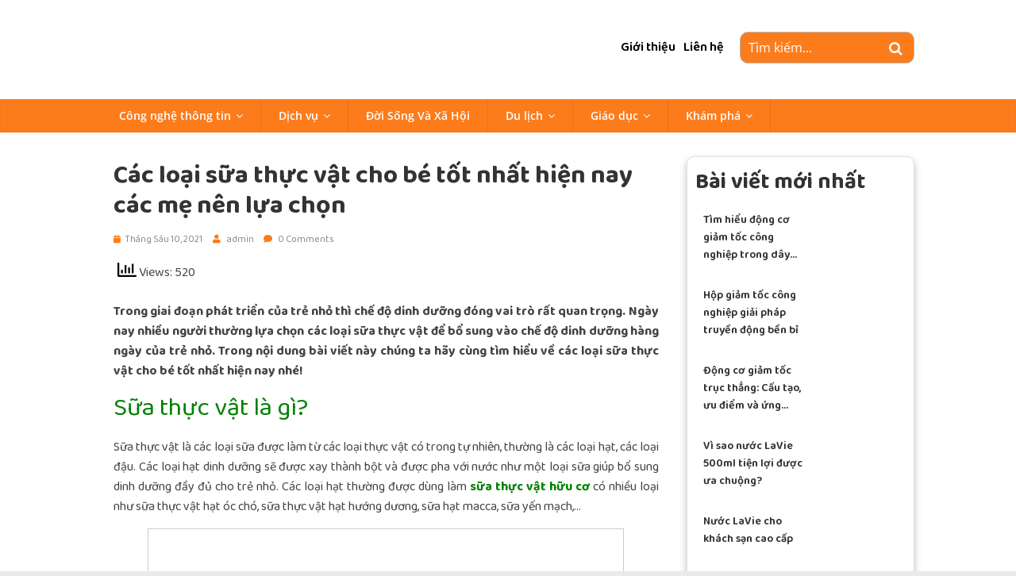

--- FILE ---
content_type: text/html; charset=UTF-8
request_url: https://vsolutions.vn/cac-loai-sua-thuc-vat-cho-be-tot-nhat.html
body_size: 23527
content:
<!DOCTYPE html>
<html lang="vi" prefix="og: https://ogp.me/ns#">
<head><meta charset="UTF-8" /><script>if(navigator.userAgent.match(/MSIE|Internet Explorer/i)||navigator.userAgent.match(/Trident\/7\..*?rv:11/i)){var href=document.location.href;if(!href.match(/[?&]nowprocket/)){if(href.indexOf("?")==-1){if(href.indexOf("#")==-1){document.location.href=href+"?nowprocket=1"}else{document.location.href=href.replace("#","?nowprocket=1#")}}else{if(href.indexOf("#")==-1){document.location.href=href+"&nowprocket=1"}else{document.location.href=href.replace("#","&nowprocket=1#")}}}}</script><script>class RocketLazyLoadScripts{constructor(e){this.triggerEvents=e,this.eventOptions={passive:!0},this.userEventListener=this.triggerListener.bind(this),this.delayedScripts={normal:[],async:[],defer:[]},this.allJQueries=[]}_addUserInteractionListener(e){this.triggerEvents.forEach((t=>window.addEventListener(t,e.userEventListener,e.eventOptions)))}_removeUserInteractionListener(e){this.triggerEvents.forEach((t=>window.removeEventListener(t,e.userEventListener,e.eventOptions)))}triggerListener(){this._removeUserInteractionListener(this),"loading"===document.readyState?document.addEventListener("DOMContentLoaded",this._loadEverythingNow.bind(this)):this._loadEverythingNow()}async _loadEverythingNow(){this._delayEventListeners(),this._delayJQueryReady(this),this._handleDocumentWrite(),this._registerAllDelayedScripts(),this._preloadAllScripts(),await this._loadScriptsFromList(this.delayedScripts.normal),await this._loadScriptsFromList(this.delayedScripts.defer),await this._loadScriptsFromList(this.delayedScripts.async),await this._triggerDOMContentLoaded(),await this._triggerWindowLoad(),window.dispatchEvent(new Event("rocket-allScriptsLoaded"))}_registerAllDelayedScripts(){document.querySelectorAll("script[type=rocketlazyloadscript]").forEach((e=>{e.hasAttribute("src")?e.hasAttribute("async")&&!1!==e.async?this.delayedScripts.async.push(e):e.hasAttribute("defer")&&!1!==e.defer||"module"===e.getAttribute("data-rocket-type")?this.delayedScripts.defer.push(e):this.delayedScripts.normal.push(e):this.delayedScripts.normal.push(e)}))}async _transformScript(e){return await this._requestAnimFrame(),new Promise((t=>{const n=document.createElement("script");let r;[...e.attributes].forEach((e=>{let t=e.nodeName;"type"!==t&&("data-rocket-type"===t&&(t="type",r=e.nodeValue),n.setAttribute(t,e.nodeValue))})),e.hasAttribute("src")?(n.addEventListener("load",t),n.addEventListener("error",t)):(n.text=e.text,t()),e.parentNode.replaceChild(n,e)}))}async _loadScriptsFromList(e){const t=e.shift();return t?(await this._transformScript(t),this._loadScriptsFromList(e)):Promise.resolve()}_preloadAllScripts(){var e=document.createDocumentFragment();[...this.delayedScripts.normal,...this.delayedScripts.defer,...this.delayedScripts.async].forEach((t=>{const n=t.getAttribute("src");if(n){const t=document.createElement("link");t.href=n,t.rel="preload",t.as="script",e.appendChild(t)}})),document.head.appendChild(e)}_delayEventListeners(){let e={};function t(t,n){!function(t){function n(n){return e[t].eventsToRewrite.indexOf(n)>=0?"rocket-"+n:n}e[t]||(e[t]={originalFunctions:{add:t.addEventListener,remove:t.removeEventListener},eventsToRewrite:[]},t.addEventListener=function(){arguments[0]=n(arguments[0]),e[t].originalFunctions.add.apply(t,arguments)},t.removeEventListener=function(){arguments[0]=n(arguments[0]),e[t].originalFunctions.remove.apply(t,arguments)})}(t),e[t].eventsToRewrite.push(n)}function n(e,t){let n=e[t];Object.defineProperty(e,t,{get:()=>n||function(){},set(r){e["rocket"+t]=n=r}})}t(document,"DOMContentLoaded"),t(window,"DOMContentLoaded"),t(window,"load"),t(window,"pageshow"),t(document,"readystatechange"),n(document,"onreadystatechange"),n(window,"onload"),n(window,"onpageshow")}_delayJQueryReady(e){let t=window.jQuery;Object.defineProperty(window,"jQuery",{get:()=>t,set(n){if(n&&n.fn&&!e.allJQueries.includes(n)){n.fn.ready=n.fn.init.prototype.ready=function(t){e.domReadyFired?t.bind(document)(n):document.addEventListener("rocket-DOMContentLoaded",(()=>t.bind(document)(n)))};const t=n.fn.on;n.fn.on=n.fn.init.prototype.on=function(){if(this[0]===window){function e(e){return e.split(" ").map((e=>"load"===e||0===e.indexOf("load.")?"rocket-jquery-load":e)).join(" ")}"string"==typeof arguments[0]||arguments[0]instanceof String?arguments[0]=e(arguments[0]):"object"==typeof arguments[0]&&Object.keys(arguments[0]).forEach((t=>{delete Object.assign(arguments[0],{[e(t)]:arguments[0][t]})[t]}))}return t.apply(this,arguments),this},e.allJQueries.push(n)}t=n}})}async _triggerDOMContentLoaded(){this.domReadyFired=!0,await this._requestAnimFrame(),document.dispatchEvent(new Event("rocket-DOMContentLoaded")),await this._requestAnimFrame(),window.dispatchEvent(new Event("rocket-DOMContentLoaded")),await this._requestAnimFrame(),document.dispatchEvent(new Event("rocket-readystatechange")),await this._requestAnimFrame(),document.rocketonreadystatechange&&document.rocketonreadystatechange()}async _triggerWindowLoad(){await this._requestAnimFrame(),window.dispatchEvent(new Event("rocket-load")),await this._requestAnimFrame(),window.rocketonload&&window.rocketonload(),await this._requestAnimFrame(),this.allJQueries.forEach((e=>e(window).trigger("rocket-jquery-load"))),window.dispatchEvent(new Event("rocket-pageshow")),await this._requestAnimFrame(),window.rocketonpageshow&&window.rocketonpageshow()}_handleDocumentWrite(){const e=new Map;document.write=document.writeln=function(t){const n=document.currentScript,r=document.createRange(),i=n.parentElement;let o=e.get(n);void 0===o&&(o=n.nextSibling,e.set(n,o));const a=document.createDocumentFragment();r.setStart(a,0),a.appendChild(r.createContextualFragment(t)),i.insertBefore(a,o)}}async _requestAnimFrame(){return new Promise((e=>requestAnimationFrame(e)))}static run(){const e=new RocketLazyLoadScripts(["keydown","mousemove","touchmove","touchstart","touchend","wheel"]);e._addUserInteractionListener(e)}}RocketLazyLoadScripts.run();</script>
			
		<meta name="viewport" content="width=device-width, initial-scale=1">
		<link rel="profile" href="https://gmpg.org/xfn/11" />
		
<!-- Search Engine Optimization by Rank Math - https://rankmath.com/ -->
<title>Các loại sữa thực vật cho bé tốt nhất hiện nay các mẹ nên lựa chọn</title>
<meta name="description" content="Trong nội dung bài viết này chúng ta hãy cùng tìm hiểu về các loại sữa thực vật cho bé tốt nhất hiện nay nhé! Truy cập ngay để xem thêm...."/>
<meta name="robots" content="follow, index, max-snippet:-1, max-video-preview:-1, max-image-preview:large"/>
<link rel="canonical" href="https://vsolutions.vn/cac-loai-sua-thuc-vat-cho-be-tot-nhat.html" />
<meta property="og:locale" content="vi_VN" />
<meta property="og:type" content="article" />
<meta property="og:title" content="Các loại sữa thực vật cho bé tốt nhất hiện nay các mẹ nên lựa chọn" />
<meta property="og:description" content="Trong nội dung bài viết này chúng ta hãy cùng tìm hiểu về các loại sữa thực vật cho bé tốt nhất hiện nay nhé! Truy cập ngay để xem thêm...." />
<meta property="og:url" content="https://vsolutions.vn/cac-loai-sua-thuc-vat-cho-be-tot-nhat.html" />
<meta property="og:site_name" content="vSolutions" />
<meta property="article:publisher" content="https://www.facebook.com/VSolutions.vn" />
<meta property="article:section" content="Bài viết hay" />
<meta property="og:updated_time" content="2021-06-13T16:16:09+07:00" />
<meta property="og:image" content="https://vsolutions.vn/wp-content/uploads/2021/06/sua-thuc-vat-cho-be-1.jpg" />
<meta property="og:image:secure_url" content="https://vsolutions.vn/wp-content/uploads/2021/06/sua-thuc-vat-cho-be-1.jpg" />
<meta property="og:image:width" content="600" />
<meta property="og:image:height" content="381" />
<meta property="og:image:alt" content="sữa thực vật cho bé" />
<meta property="og:image:type" content="image/jpeg" />
<meta property="article:published_time" content="2021-06-10T16:00:59+07:00" />
<meta property="article:modified_time" content="2021-06-13T16:16:09+07:00" />
<meta name="twitter:card" content="summary_large_image" />
<meta name="twitter:title" content="Các loại sữa thực vật cho bé tốt nhất hiện nay các mẹ nên lựa chọn" />
<meta name="twitter:description" content="Trong nội dung bài viết này chúng ta hãy cùng tìm hiểu về các loại sữa thực vật cho bé tốt nhất hiện nay nhé! Truy cập ngay để xem thêm...." />
<meta name="twitter:image" content="https://vsolutions.vn/wp-content/uploads/2021/06/sua-thuc-vat-cho-be-1.jpg" />
<meta name="twitter:label1" content="Written by" />
<meta name="twitter:data1" content="admin" />
<meta name="twitter:label2" content="Time to read" />
<meta name="twitter:data2" content="7 minutes" />
<script type="application/ld+json" class="rank-math-schema">{"@context":"https://schema.org","@graph":[{"@type":"Organization","@id":"https://vsolutions.vn/#organization","name":"vSolutions","url":"https://vsolutions.vn","sameAs":["https://www.facebook.com/VSolutions.vn"],"logo":{"@type":"ImageObject","@id":"https://vsolutions.vn/#logo","url":"https://vsolutions.vn/wp-content/uploads/2023/05/cropped-cropped-cropped-20-2-1.png","contentUrl":"https://vsolutions.vn/wp-content/uploads/2023/05/cropped-cropped-cropped-20-2-1.png","caption":"vSolutions","inLanguage":"vi","width":"264","height":"204"}},{"@type":"WebSite","@id":"https://vsolutions.vn/#website","url":"https://vsolutions.vn","name":"vSolutions","alternateName":"vSolutions","publisher":{"@id":"https://vsolutions.vn/#organization"},"inLanguage":"vi"},{"@type":"ImageObject","@id":"https://vsolutions.vn/wp-content/uploads/2021/06/sua-thuc-vat-cho-be-1.jpg","url":"https://vsolutions.vn/wp-content/uploads/2021/06/sua-thuc-vat-cho-be-1.jpg","width":"600","height":"381","inLanguage":"vi"},{"@type":"WebPage","@id":"https://vsolutions.vn/cac-loai-sua-thuc-vat-cho-be-tot-nhat.html#webpage","url":"https://vsolutions.vn/cac-loai-sua-thuc-vat-cho-be-tot-nhat.html","name":"C\u00e1c lo\u1ea1i s\u1eefa th\u1ef1c v\u1eadt cho b\u00e9 t\u1ed1t nh\u1ea5t hi\u1ec7n nay c\u00e1c m\u1eb9 n\u00ean l\u1ef1a ch\u1ecdn","datePublished":"2021-06-10T16:00:59+07:00","dateModified":"2021-06-13T16:16:09+07:00","isPartOf":{"@id":"https://vsolutions.vn/#website"},"primaryImageOfPage":{"@id":"https://vsolutions.vn/wp-content/uploads/2021/06/sua-thuc-vat-cho-be-1.jpg"},"inLanguage":"vi"},{"@type":"Person","@id":"https://vsolutions.vn/cac-loai-sua-thuc-vat-cho-be-tot-nhat.html#author","name":"admin","image":{"@type":"ImageObject","@id":"https://secure.gravatar.com/avatar/1dd59870f86e3f2511752f2624103552?s=96&amp;d=mm&amp;r=g","url":"https://secure.gravatar.com/avatar/1dd59870f86e3f2511752f2624103552?s=96&amp;d=mm&amp;r=g","caption":"admin","inLanguage":"vi"},"sameAs":["https://vsolutions.vn"],"worksFor":{"@id":"https://vsolutions.vn/#organization"}},{"@type":"BlogPosting","headline":"C\u00e1c lo\u1ea1i s\u1eefa th\u1ef1c v\u1eadt cho b\u00e9 t\u1ed1t nh\u1ea5t hi\u1ec7n nay c\u00e1c m\u1eb9 n\u00ean l\u1ef1a ch\u1ecdn","keywords":"s\u1eefa th\u1ef1c v\u1eadt cho b\u00e9","datePublished":"2021-06-10T16:00:59+07:00","dateModified":"2021-06-13T16:16:09+07:00","author":{"@id":"https://vsolutions.vn/cac-loai-sua-thuc-vat-cho-be-tot-nhat.html#author","name":"admin"},"publisher":{"@id":"https://vsolutions.vn/#organization"},"description":"Trong n\u1ed9i dung b\u00e0i vi\u1ebft n\u00e0y ch\u00fang ta h\u00e3y c\u00f9ng t\u00ecm hi\u1ec3u v\u1ec1 c\u00e1c lo\u1ea1i s\u1eefa th\u1ef1c v\u1eadt cho b\u00e9 t\u1ed1t nh\u1ea5t hi\u1ec7n nay nh\u00e9! Truy c\u1eadp ngay \u0111\u1ec3 xem th\u00eam....","name":"C\u00e1c lo\u1ea1i s\u1eefa th\u1ef1c v\u1eadt cho b\u00e9 t\u1ed1t nh\u1ea5t hi\u1ec7n nay c\u00e1c m\u1eb9 n\u00ean l\u1ef1a ch\u1ecdn","@id":"https://vsolutions.vn/cac-loai-sua-thuc-vat-cho-be-tot-nhat.html#richSnippet","isPartOf":{"@id":"https://vsolutions.vn/cac-loai-sua-thuc-vat-cho-be-tot-nhat.html#webpage"},"image":{"@id":"https://vsolutions.vn/wp-content/uploads/2021/06/sua-thuc-vat-cho-be-1.jpg"},"inLanguage":"vi","mainEntityOfPage":{"@id":"https://vsolutions.vn/cac-loai-sua-thuc-vat-cho-be-tot-nhat.html#webpage"}}]}</script>
<!-- /Rank Math WordPress SEO plugin -->

<link rel='dns-prefetch' href='//cdnjs.cloudflare.com' />

<link rel="alternate" type="application/rss+xml" title="Dòng thông tin vSolutions &raquo;" href="https://vsolutions.vn/feed" />
<link rel="alternate" type="application/rss+xml" title="Dòng phản hồi vSolutions &raquo;" href="https://vsolutions.vn/comments/feed" />
<link rel="alternate" type="application/rss+xml" title="vSolutions &raquo; Các loại sữa thực vật cho bé tốt nhất hiện nay các mẹ nên lựa chọn Dòng phản hồi" href="https://vsolutions.vn/cac-loai-sua-thuc-vat-cho-be-tot-nhat.html/feed" />
<style type="text/css">
img.wp-smiley,
img.emoji {
	display: inline !important;
	border: none !important;
	box-shadow: none !important;
	height: 1em !important;
	width: 1em !important;
	margin: 0 0.07em !important;
	vertical-align: -0.1em !important;
	background: none !important;
	padding: 0 !important;
}
</style>
	<link rel='stylesheet' id='wp-block-library-css' href='https://vsolutions.vn/wp-includes/css/dist/block-library/style.min.css?ver=6.3.7' type='text/css' media='all' />
<style id='wp-block-library-theme-inline-css' type='text/css'>
.wp-block-audio figcaption{color:#555;font-size:13px;text-align:center}.is-dark-theme .wp-block-audio figcaption{color:hsla(0,0%,100%,.65)}.wp-block-audio{margin:0 0 1em}.wp-block-code{border:1px solid #ccc;border-radius:4px;font-family:Menlo,Consolas,monaco,monospace;padding:.8em 1em}.wp-block-embed figcaption{color:#555;font-size:13px;text-align:center}.is-dark-theme .wp-block-embed figcaption{color:hsla(0,0%,100%,.65)}.wp-block-embed{margin:0 0 1em}.blocks-gallery-caption{color:#555;font-size:13px;text-align:center}.is-dark-theme .blocks-gallery-caption{color:hsla(0,0%,100%,.65)}.wp-block-image figcaption{color:#555;font-size:13px;text-align:center}.is-dark-theme .wp-block-image figcaption{color:hsla(0,0%,100%,.65)}.wp-block-image{margin:0 0 1em}.wp-block-pullquote{border-bottom:4px solid;border-top:4px solid;color:currentColor;margin-bottom:1.75em}.wp-block-pullquote cite,.wp-block-pullquote footer,.wp-block-pullquote__citation{color:currentColor;font-size:.8125em;font-style:normal;text-transform:uppercase}.wp-block-quote{border-left:.25em solid;margin:0 0 1.75em;padding-left:1em}.wp-block-quote cite,.wp-block-quote footer{color:currentColor;font-size:.8125em;font-style:normal;position:relative}.wp-block-quote.has-text-align-right{border-left:none;border-right:.25em solid;padding-left:0;padding-right:1em}.wp-block-quote.has-text-align-center{border:none;padding-left:0}.wp-block-quote.is-large,.wp-block-quote.is-style-large,.wp-block-quote.is-style-plain{border:none}.wp-block-search .wp-block-search__label{font-weight:700}.wp-block-search__button{border:1px solid #ccc;padding:.375em .625em}:where(.wp-block-group.has-background){padding:1.25em 2.375em}.wp-block-separator.has-css-opacity{opacity:.4}.wp-block-separator{border:none;border-bottom:2px solid;margin-left:auto;margin-right:auto}.wp-block-separator.has-alpha-channel-opacity{opacity:1}.wp-block-separator:not(.is-style-wide):not(.is-style-dots){width:100px}.wp-block-separator.has-background:not(.is-style-dots){border-bottom:none;height:1px}.wp-block-separator.has-background:not(.is-style-wide):not(.is-style-dots){height:2px}.wp-block-table{margin:0 0 1em}.wp-block-table td,.wp-block-table th{word-break:normal}.wp-block-table figcaption{color:#555;font-size:13px;text-align:center}.is-dark-theme .wp-block-table figcaption{color:hsla(0,0%,100%,.65)}.wp-block-video figcaption{color:#555;font-size:13px;text-align:center}.is-dark-theme .wp-block-video figcaption{color:hsla(0,0%,100%,.65)}.wp-block-video{margin:0 0 1em}.wp-block-template-part.has-background{margin-bottom:0;margin-top:0;padding:1.25em 2.375em}
</style>
<style id='rank-math-toc-block-style-inline-css' type='text/css'>
.wp-block-rank-math-toc-block nav ol{counter-reset:item}.wp-block-rank-math-toc-block nav ol li{display:block}.wp-block-rank-math-toc-block nav ol li:before{content:counters(item, ".") " ";counter-increment:item}

</style>
<style id='classic-theme-styles-inline-css' type='text/css'>
/*! This file is auto-generated */
.wp-block-button__link{color:#fff;background-color:#32373c;border-radius:9999px;box-shadow:none;text-decoration:none;padding:calc(.667em + 2px) calc(1.333em + 2px);font-size:1.125em}.wp-block-file__button{background:#32373c;color:#fff;text-decoration:none}
</style>
<style id='global-styles-inline-css' type='text/css'>
body{--wp--preset--color--black: #000000;--wp--preset--color--cyan-bluish-gray: #abb8c3;--wp--preset--color--white: #ffffff;--wp--preset--color--pale-pink: #f78da7;--wp--preset--color--vivid-red: #cf2e2e;--wp--preset--color--luminous-vivid-orange: #ff6900;--wp--preset--color--luminous-vivid-amber: #fcb900;--wp--preset--color--light-green-cyan: #7bdcb5;--wp--preset--color--vivid-green-cyan: #00d084;--wp--preset--color--pale-cyan-blue: #8ed1fc;--wp--preset--color--vivid-cyan-blue: #0693e3;--wp--preset--color--vivid-purple: #9b51e0;--wp--preset--gradient--vivid-cyan-blue-to-vivid-purple: linear-gradient(135deg,rgba(6,147,227,1) 0%,rgb(155,81,224) 100%);--wp--preset--gradient--light-green-cyan-to-vivid-green-cyan: linear-gradient(135deg,rgb(122,220,180) 0%,rgb(0,208,130) 100%);--wp--preset--gradient--luminous-vivid-amber-to-luminous-vivid-orange: linear-gradient(135deg,rgba(252,185,0,1) 0%,rgba(255,105,0,1) 100%);--wp--preset--gradient--luminous-vivid-orange-to-vivid-red: linear-gradient(135deg,rgba(255,105,0,1) 0%,rgb(207,46,46) 100%);--wp--preset--gradient--very-light-gray-to-cyan-bluish-gray: linear-gradient(135deg,rgb(238,238,238) 0%,rgb(169,184,195) 100%);--wp--preset--gradient--cool-to-warm-spectrum: linear-gradient(135deg,rgb(74,234,220) 0%,rgb(151,120,209) 20%,rgb(207,42,186) 40%,rgb(238,44,130) 60%,rgb(251,105,98) 80%,rgb(254,248,76) 100%);--wp--preset--gradient--blush-light-purple: linear-gradient(135deg,rgb(255,206,236) 0%,rgb(152,150,240) 100%);--wp--preset--gradient--blush-bordeaux: linear-gradient(135deg,rgb(254,205,165) 0%,rgb(254,45,45) 50%,rgb(107,0,62) 100%);--wp--preset--gradient--luminous-dusk: linear-gradient(135deg,rgb(255,203,112) 0%,rgb(199,81,192) 50%,rgb(65,88,208) 100%);--wp--preset--gradient--pale-ocean: linear-gradient(135deg,rgb(255,245,203) 0%,rgb(182,227,212) 50%,rgb(51,167,181) 100%);--wp--preset--gradient--electric-grass: linear-gradient(135deg,rgb(202,248,128) 0%,rgb(113,206,126) 100%);--wp--preset--gradient--midnight: linear-gradient(135deg,rgb(2,3,129) 0%,rgb(40,116,252) 100%);--wp--preset--font-size--small: 13px;--wp--preset--font-size--medium: 20px;--wp--preset--font-size--large: 36px;--wp--preset--font-size--x-large: 42px;--wp--preset--spacing--20: 0.44rem;--wp--preset--spacing--30: 0.67rem;--wp--preset--spacing--40: 1rem;--wp--preset--spacing--50: 1.5rem;--wp--preset--spacing--60: 2.25rem;--wp--preset--spacing--70: 3.38rem;--wp--preset--spacing--80: 5.06rem;--wp--preset--shadow--natural: 6px 6px 9px rgba(0, 0, 0, 0.2);--wp--preset--shadow--deep: 12px 12px 50px rgba(0, 0, 0, 0.4);--wp--preset--shadow--sharp: 6px 6px 0px rgba(0, 0, 0, 0.2);--wp--preset--shadow--outlined: 6px 6px 0px -3px rgba(255, 255, 255, 1), 6px 6px rgba(0, 0, 0, 1);--wp--preset--shadow--crisp: 6px 6px 0px rgba(0, 0, 0, 1);}:where(.is-layout-flex){gap: 0.5em;}:where(.is-layout-grid){gap: 0.5em;}body .is-layout-flow > .alignleft{float: left;margin-inline-start: 0;margin-inline-end: 2em;}body .is-layout-flow > .alignright{float: right;margin-inline-start: 2em;margin-inline-end: 0;}body .is-layout-flow > .aligncenter{margin-left: auto !important;margin-right: auto !important;}body .is-layout-constrained > .alignleft{float: left;margin-inline-start: 0;margin-inline-end: 2em;}body .is-layout-constrained > .alignright{float: right;margin-inline-start: 2em;margin-inline-end: 0;}body .is-layout-constrained > .aligncenter{margin-left: auto !important;margin-right: auto !important;}body .is-layout-constrained > :where(:not(.alignleft):not(.alignright):not(.alignfull)){max-width: var(--wp--style--global--content-size);margin-left: auto !important;margin-right: auto !important;}body .is-layout-constrained > .alignwide{max-width: var(--wp--style--global--wide-size);}body .is-layout-flex{display: flex;}body .is-layout-flex{flex-wrap: wrap;align-items: center;}body .is-layout-flex > *{margin: 0;}body .is-layout-grid{display: grid;}body .is-layout-grid > *{margin: 0;}:where(.wp-block-columns.is-layout-flex){gap: 2em;}:where(.wp-block-columns.is-layout-grid){gap: 2em;}:where(.wp-block-post-template.is-layout-flex){gap: 1.25em;}:where(.wp-block-post-template.is-layout-grid){gap: 1.25em;}.has-black-color{color: var(--wp--preset--color--black) !important;}.has-cyan-bluish-gray-color{color: var(--wp--preset--color--cyan-bluish-gray) !important;}.has-white-color{color: var(--wp--preset--color--white) !important;}.has-pale-pink-color{color: var(--wp--preset--color--pale-pink) !important;}.has-vivid-red-color{color: var(--wp--preset--color--vivid-red) !important;}.has-luminous-vivid-orange-color{color: var(--wp--preset--color--luminous-vivid-orange) !important;}.has-luminous-vivid-amber-color{color: var(--wp--preset--color--luminous-vivid-amber) !important;}.has-light-green-cyan-color{color: var(--wp--preset--color--light-green-cyan) !important;}.has-vivid-green-cyan-color{color: var(--wp--preset--color--vivid-green-cyan) !important;}.has-pale-cyan-blue-color{color: var(--wp--preset--color--pale-cyan-blue) !important;}.has-vivid-cyan-blue-color{color: var(--wp--preset--color--vivid-cyan-blue) !important;}.has-vivid-purple-color{color: var(--wp--preset--color--vivid-purple) !important;}.has-black-background-color{background-color: var(--wp--preset--color--black) !important;}.has-cyan-bluish-gray-background-color{background-color: var(--wp--preset--color--cyan-bluish-gray) !important;}.has-white-background-color{background-color: var(--wp--preset--color--white) !important;}.has-pale-pink-background-color{background-color: var(--wp--preset--color--pale-pink) !important;}.has-vivid-red-background-color{background-color: var(--wp--preset--color--vivid-red) !important;}.has-luminous-vivid-orange-background-color{background-color: var(--wp--preset--color--luminous-vivid-orange) !important;}.has-luminous-vivid-amber-background-color{background-color: var(--wp--preset--color--luminous-vivid-amber) !important;}.has-light-green-cyan-background-color{background-color: var(--wp--preset--color--light-green-cyan) !important;}.has-vivid-green-cyan-background-color{background-color: var(--wp--preset--color--vivid-green-cyan) !important;}.has-pale-cyan-blue-background-color{background-color: var(--wp--preset--color--pale-cyan-blue) !important;}.has-vivid-cyan-blue-background-color{background-color: var(--wp--preset--color--vivid-cyan-blue) !important;}.has-vivid-purple-background-color{background-color: var(--wp--preset--color--vivid-purple) !important;}.has-black-border-color{border-color: var(--wp--preset--color--black) !important;}.has-cyan-bluish-gray-border-color{border-color: var(--wp--preset--color--cyan-bluish-gray) !important;}.has-white-border-color{border-color: var(--wp--preset--color--white) !important;}.has-pale-pink-border-color{border-color: var(--wp--preset--color--pale-pink) !important;}.has-vivid-red-border-color{border-color: var(--wp--preset--color--vivid-red) !important;}.has-luminous-vivid-orange-border-color{border-color: var(--wp--preset--color--luminous-vivid-orange) !important;}.has-luminous-vivid-amber-border-color{border-color: var(--wp--preset--color--luminous-vivid-amber) !important;}.has-light-green-cyan-border-color{border-color: var(--wp--preset--color--light-green-cyan) !important;}.has-vivid-green-cyan-border-color{border-color: var(--wp--preset--color--vivid-green-cyan) !important;}.has-pale-cyan-blue-border-color{border-color: var(--wp--preset--color--pale-cyan-blue) !important;}.has-vivid-cyan-blue-border-color{border-color: var(--wp--preset--color--vivid-cyan-blue) !important;}.has-vivid-purple-border-color{border-color: var(--wp--preset--color--vivid-purple) !important;}.has-vivid-cyan-blue-to-vivid-purple-gradient-background{background: var(--wp--preset--gradient--vivid-cyan-blue-to-vivid-purple) !important;}.has-light-green-cyan-to-vivid-green-cyan-gradient-background{background: var(--wp--preset--gradient--light-green-cyan-to-vivid-green-cyan) !important;}.has-luminous-vivid-amber-to-luminous-vivid-orange-gradient-background{background: var(--wp--preset--gradient--luminous-vivid-amber-to-luminous-vivid-orange) !important;}.has-luminous-vivid-orange-to-vivid-red-gradient-background{background: var(--wp--preset--gradient--luminous-vivid-orange-to-vivid-red) !important;}.has-very-light-gray-to-cyan-bluish-gray-gradient-background{background: var(--wp--preset--gradient--very-light-gray-to-cyan-bluish-gray) !important;}.has-cool-to-warm-spectrum-gradient-background{background: var(--wp--preset--gradient--cool-to-warm-spectrum) !important;}.has-blush-light-purple-gradient-background{background: var(--wp--preset--gradient--blush-light-purple) !important;}.has-blush-bordeaux-gradient-background{background: var(--wp--preset--gradient--blush-bordeaux) !important;}.has-luminous-dusk-gradient-background{background: var(--wp--preset--gradient--luminous-dusk) !important;}.has-pale-ocean-gradient-background{background: var(--wp--preset--gradient--pale-ocean) !important;}.has-electric-grass-gradient-background{background: var(--wp--preset--gradient--electric-grass) !important;}.has-midnight-gradient-background{background: var(--wp--preset--gradient--midnight) !important;}.has-small-font-size{font-size: var(--wp--preset--font-size--small) !important;}.has-medium-font-size{font-size: var(--wp--preset--font-size--medium) !important;}.has-large-font-size{font-size: var(--wp--preset--font-size--large) !important;}.has-x-large-font-size{font-size: var(--wp--preset--font-size--x-large) !important;}
.wp-block-navigation a:where(:not(.wp-element-button)){color: inherit;}
:where(.wp-block-post-template.is-layout-flex){gap: 1.25em;}:where(.wp-block-post-template.is-layout-grid){gap: 1.25em;}
:where(.wp-block-columns.is-layout-flex){gap: 2em;}:where(.wp-block-columns.is-layout-grid){gap: 2em;}
.wp-block-pullquote{font-size: 1.5em;line-height: 1.6;}
</style>
<link rel='stylesheet' id='a3-pvc-style-css' href='https://vsolutions.vn/wp-content/plugins/page-views-count/assets/css/style.min.css?ver=2.5.5' type='text/css' media='all' />
<link rel='stylesheet' id='toc-screen-css' href='https://vsolutions.vn/wp-content/plugins/table-of-contents-plus/screen.min.css?ver=2302' type='text/css' media='all' />
<link data-minify="1" rel='stylesheet' id='colormag_style-css' href='https://vsolutions.vn/wp-content/cache/min/1/wp-content/themes/colormag/style.css?ver=1708503064' type='text/css' media='all' />
<link data-minify="1" rel='stylesheet' id='colormag-fontawesome-css' href='https://vsolutions.vn/wp-content/cache/min/1/wp-content/themes/colormag/fontawesome/css/font-awesome.min.css?ver=1708503064' type='text/css' media='all' />
<link data-minify="1" rel='stylesheet' id='vsolution_slick_styles-css' href='https://vsolutions.vn/wp-content/cache/min/1/wp-content/themes/colormag/libary/css/slick.css?ver=1708503064' type='text/css' media='all' />
<link data-minify="1" rel='stylesheet' id='font-awesome-css' href='https://vsolutions.vn/wp-content/cache/min/1/ajax/libs/font-awesome/5.15.4/css/all.min.css?ver=1708503064' type='text/css' media='all' />
<link data-minify="1" rel='stylesheet' id='main-style-css' href='https://vsolutions.vn/wp-content/cache/min/1/wp-content/themes/colormag/assets/css/main.css?ver=1708503064' type='text/css' media='all' />
<link data-minify="1" rel='stylesheet' id='tablepress-default-css' href='https://vsolutions.vn/wp-content/cache/min/1/wp-content/plugins/tablepress/css/default.min.css?ver=1708503064' type='text/css' media='all' />
<link rel='stylesheet' id='a3pvc-css' href='//vsolutions.vn/wp-content/uploads/sass/pvc.min.css?ver=1684987935' type='text/css' media='all' />
<link rel='stylesheet' id='wp-components-css' href='https://vsolutions.vn/wp-includes/css/dist/components/style.min.css?ver=6.3.7' type='text/css' media='all' />
<link rel='stylesheet' id='wp-block-editor-css' href='https://vsolutions.vn/wp-includes/css/dist/block-editor/style.min.css?ver=6.3.7' type='text/css' media='all' />
<link rel='stylesheet' id='wp-reusable-blocks-css' href='https://vsolutions.vn/wp-includes/css/dist/reusable-blocks/style.min.css?ver=6.3.7' type='text/css' media='all' />
<link rel='stylesheet' id='wp-editor-css' href='https://vsolutions.vn/wp-includes/css/dist/editor/style.min.css?ver=6.3.7' type='text/css' media='all' />
<link data-minify="1" rel='stylesheet' id='gutentor-css' href='https://vsolutions.vn/wp-content/cache/min/1/wp-content/plugins/gutentor/dist/blocks.style.build.css?ver=1708503064' type='text/css' media='all' />
<style id='rocket-lazyload-inline-css' type='text/css'>
.rll-youtube-player{position:relative;padding-bottom:56.23%;height:0;overflow:hidden;max-width:100%;}.rll-youtube-player iframe{position:absolute;top:0;left:0;width:100%;height:100%;z-index:100;background:0 0}.rll-youtube-player img{bottom:0;display:block;left:0;margin:auto;max-width:100%;width:100%;position:absolute;right:0;top:0;border:none;height:auto;cursor:pointer;-webkit-transition:.4s all;-moz-transition:.4s all;transition:.4s all}.rll-youtube-player img:hover{-webkit-filter:brightness(75%)}.rll-youtube-player .play{height:72px;width:72px;left:50%;top:50%;margin-left:-36px;margin-top:-36px;position:absolute;background:url(https://vsolutions.vn/wp-content/plugins/rocket-lazy-load/assets/img/youtube.png) no-repeat;cursor:pointer}.wp-has-aspect-ratio .rll-youtube-player{position:absolute;padding-bottom:0;width:100%;height:100%;top:0;bottom:0;left:0;right:0}
</style>
<script type="rocketlazyloadscript" data-rocket-type='text/javascript' src='https://vsolutions.vn/wp-includes/js/jquery/jquery.min.js?ver=3.7.0' id='jquery-core-js' defer></script>
<script type="rocketlazyloadscript" data-rocket-type='text/javascript' src='https://vsolutions.vn/wp-includes/js/jquery/jquery-migrate.min.js?ver=3.4.1' id='jquery-migrate-js' defer></script>
<!--[if lte IE 8]>
<script type='text/javascript' src='https://vsolutions.vn/wp-content/themes/colormag/js/html5shiv.min.js?ver=2.1.8' id='html5-js'></script>
<![endif]-->
<link rel="https://api.w.org/" href="https://vsolutions.vn/wp-json/" /><link rel="alternate" type="application/json" href="https://vsolutions.vn/wp-json/wp/v2/posts/29242" /><link rel="EditURI" type="application/rsd+xml" title="RSD" href="https://vsolutions.vn/xmlrpc.php?rsd" />
<meta name="generator" content="WordPress 6.3.7" />
<link rel='shortlink' href='https://vsolutions.vn/?p=29242' />
<link rel="alternate" type="application/json+oembed" href="https://vsolutions.vn/wp-json/oembed/1.0/embed?url=https%3A%2F%2Fvsolutions.vn%2Fcac-loai-sua-thuc-vat-cho-be-tot-nhat.html" />
<link rel="alternate" type="text/xml+oembed" href="https://vsolutions.vn/wp-json/oembed/1.0/embed?url=https%3A%2F%2Fvsolutions.vn%2Fcac-loai-sua-thuc-vat-cho-be-tot-nhat.html&#038;format=xml" />
<!-- Google Tag Manager -->
<script type="rocketlazyloadscript">(function(w,d,s,l,i){w[l]=w[l]||[];w[l].push({'gtm.start':
new Date().getTime(),event:'gtm.js'});var f=d.getElementsByTagName(s)[0],
j=d.createElement(s),dl=l!='dataLayer'?'&l='+l:'';j.async=true;j.src=
'https://www.googletagmanager.com/gtm.js?id='+i+dl;f.parentNode.insertBefore(j,f);
})(window,document,'script','dataLayer','GTM-M9QTRPJ');</script>
<!-- End Google Tag Manager --><link rel="pingback" href="https://vsolutions.vn/xmlrpc.php"><link rel="icon" href="https://vsolutions.vn/wp-content/uploads/2020/09/cropped-free_horizontal_on_white_by_logaster-1-32x32.png" sizes="32x32" />
<link rel="icon" href="https://vsolutions.vn/wp-content/uploads/2020/09/cropped-free_horizontal_on_white_by_logaster-1-192x192.png" sizes="192x192" />
<link rel="apple-touch-icon" href="https://vsolutions.vn/wp-content/uploads/2020/09/cropped-free_horizontal_on_white_by_logaster-1-180x180.png" />
<meta name="msapplication-TileImage" content="https://vsolutions.vn/wp-content/uploads/2020/09/cropped-free_horizontal_on_white_by_logaster-1-270x270.png" />
<!-- Gutentor Dynamic CSS -->
<style type="text/css" id='gutentor-dynamic-css'>
.gutentor-post-format.gutentor-post-format-standard{color:#ffffff !important;background:rgba(24,111,201,1) !important}.gutentor-post-format.gutentor-post-format-aside{color:#ffffff !important;background:rgba(24,111,201,1) !important}.gutentor-post-format.gutentor-post-format-image{color:#ffffff !important;background:rgba(24,111,201,1) !important}.gutentor-post-format.gutentor-post-format-video{color:#ffffff !important;background:rgba(24,111,201,1) !important}.gutentor-post-format.gutentor-post-format-quote{color:#ffffff !important;background:rgba(24,111,201,1) !important}.gutentor-post-format.gutentor-post-format-link{color:#ffffff !important;background:rgba(24,111,201,1) !important}.gutentor-post-format.gutentor-post-format-gallery{color:#ffffff !important;background:rgba(24,111,201,1) !important}.gutentor-post-format.gutentor-post-format-chat{color:#ffffff !important;background:rgba(24,111,201,1) !important}.gutentor-post-format.gutentor-post-format-audio{color:#ffffff !important;background:rgba(24,111,201,1) !important}.gutentor-post-format.gutentor-post-format-status{color:#ffffff !important;background:rgba(24,111,201,1) !important}.gutentor-categories .gutentor-cat-bai-viet-hay{color:#1974d2 !important;background:#ffffff !important}.gutentor-categories .gutentor-cat-bai-viet-hay:hover{color:#1974d2 !important;background:#ffffff !important}.gutentor-categories .gutentor-cat-bat-dong-san{color:#1974d2 !important;background:#ffffff !important}.gutentor-categories .gutentor-cat-bat-dong-san:hover{color:#1974d2 !important;background:#ffffff !important}.gutentor-categories .gutentor-cat-dich-vu-khac{color:#1974d2 !important;background:#ffffff !important}.gutentor-categories .gutentor-cat-dich-vu-khac:hover{color:#1974d2 !important;background:#ffffff !important}.gutentor-categories .gutentor-cat-kinh-nghiem-chon-noi-ngoai-that{color:#1974d2 !important;background:#ffffff !important}.gutentor-categories .gutentor-cat-kinh-nghiem-chon-noi-ngoai-that:hover{color:#1974d2 !important;background:#ffffff !important}.gutentor-categories .gutentor-cat-thi-cong-noi-ngoai-that{color:#1974d2 !important;background:#ffffff !important}.gutentor-categories .gutentor-cat-thi-cong-noi-ngoai-that:hover{color:#1974d2 !important;background:#ffffff !important}@media only screen and (min-width:992px){.section-4383836e-893c-4ac7-8f34-363d957a6249 .gutentor-post-item .gutentor-post-title{margin:0 0 0 0}.section-4383836e-893c-4ac7-8f34-363d957a6249 .gutentor-post-item .gutentor-post-title,.section-4383836e-893c-4ac7-8f34-363d957a6249 .gutentor-post-item .gutentor-post-title a{font-size:17px}}.section-4383836e-893c-4ac7-8f34-363d957a6249 .gutentor-post-item{border-top-left-radius:4px;margin:15px 0 15px 0}@media only screen and (min-width:992px){.section-4383836e-893c-4ac7-8f34-363d957a6249 .gutentor-post-item{padding:4px 0 0 0}}
</style>		<style type="text/css" id="wp-custom-css">
			.copyright > span {
    opacity: 0;
}
.advertisement_above_footer {
    display: none;
}
.article-content.clearfix {
    width: 100%;
}
@media only screen and (max-width:600px) {
	.title_doitac_wp > h2:before {
    width: 300px;
}
}		</style>
		<noscript><style id="rocket-lazyload-nojs-css">.rll-youtube-player, [data-lazy-src]{display:none !important;}</style></noscript>	
	<!-- Google tag (gtag.js) -->
<script type="rocketlazyloadscript" async src="https://www.googletagmanager.com/gtag/js?id=UA-178523824-1"></script>
<script type="rocketlazyloadscript">
  window.dataLayer = window.dataLayer || [];
  function gtag(){dataLayer.push(arguments);}
  gtag('js', new Date());

 

  gtag('config', 'UA-178523824-1');
</script>
	
	
	<!-- Google tag (gtag.js) --> <script type="rocketlazyloadscript" async src="https://www.googletagmanager.com/gtag/js?id=G-Q5TZQKWDFS"></script> <script type="rocketlazyloadscript"> window.dataLayer = window.dataLayer || []; function gtag(){dataLayer.push(arguments);} gtag('js', new Date()); gtag('config', 'G-Q5TZQKWDFS'); </script>
	
</head>

<body data-rsssl=1 class="post-template-default single single-post postid-29242 single-format-standard wp-custom-logo wp-embed-responsive gutentor-active right-sidebar wide">

<!-- Google Tag Manager (noscript) -->
<noscript><iframe src="https://www.googletagmanager.com/ns.html?id=GTM-M9QTRPJ"
height="0" width="0" style="display:none;visibility:hidden"></iframe></noscript>
<!-- End Google Tag Manager (noscript) -->		<div id="page" class="hfeed site">
				<a class="skip-link screen-reader-text" href="#main">Skip to content</a>
				<header id="masthead" class="site-header clearfix ">
				<div id="header-text-nav-container" class="clearfix">
		
		<div class="inner-wrap">
			<div id="header-text-nav-wrap" class="clearfix">

				<div id="header-left-section">
											<div id="header-logo-image">
							<a href="https://vsolutions.vn/" class="custom-logo-link" rel="home"><img width="264" height="204" src="data:image/svg+xml,%3Csvg%20xmlns='http://www.w3.org/2000/svg'%20viewBox='0%200%20264%20204'%3E%3C/svg%3E" class="custom-logo" alt="vSolutions" decoding="async" fetchpriority="high" data-lazy-src="https://vsolutions.vn/wp-content/uploads/2023/05/cropped-cropped-cropped-20-2-1.png" /><noscript><img width="264" height="204" src="https://vsolutions.vn/wp-content/uploads/2023/05/cropped-cropped-cropped-20-2-1.png" class="custom-logo" alt="vSolutions" decoding="async" fetchpriority="high" /></noscript></a>						</div><!-- #header-logo-image -->
						
					<div id="header-text" class="screen-reader-text">
													<h3 id="site-title">
								<a href="https://vsolutions.vn/" title="vSolutions" rel="home">vSolutions</a>
							</h3>
						
													<p id="site-description">
								Nền tảng tin tức đa lĩnh vực, kết nối tri thức							</p><!-- #site-description -->
											</div><!-- #header-text -->
				</div><!-- #header-left-section -->

				<div id="header-right-section">
											<div id="header-right-sidebar" class="clearfix">
							<aside id="nav_menu-3" class="widget widget_nav_menu clearfix"><div class="menu-menu-lien-he-container"><ul id="menu-menu-lien-he" class="menu"><li id="menu-item-32942" class="menu-item menu-item-type-custom menu-item-object-custom menu-item-32942"><a href="#">Giới thiệu</a></li>
<li id="menu-item-32943" class="menu-item menu-item-type-custom menu-item-object-custom menu-item-32943"><a href="#">Liên hệ</a></li>
</ul></div></aside><aside id="block-22" class="widget widget_block clearfix"><form class="search-form searchform clearfix" method="get" role="search">

    <div class="search-wrap">
        <input type="text" class="s field" name="s" value="" placeholder="Tìm kiếm...">

        <button class="search-icon" type="submit"></button>
    </div>

</form><p></p>
</aside>						</div>
										</div><!-- #header-right-section -->

			</div><!-- #header-text-nav-wrap -->
		</div><!-- .inner-wrap -->

		
		<nav id="site-navigation" class="main-navigation clearfix" role="navigation">
			<div class="inner-wrap clearfix">
				
				
				<p class="menu-toggle"></p>
				<div class="menu-primary-container"><ul id="menu-top-menu" class="menu"><li id="menu-item-23643" class="menu-item menu-item-type-taxonomy menu-item-object-category menu-item-has-children menu-item-23643"><a href="https://vsolutions.vn/category/cong-nghe-thong-tin">Công nghệ thông tin</a>
<ul class="sub-menu">
	<li id="menu-item-23644" class="menu-item menu-item-type-taxonomy menu-item-object-category menu-item-23644"><a href="https://vsolutions.vn/category/cong-nghe-thong-tin/mang">Mạng</a></li>
	<li id="menu-item-23645" class="menu-item menu-item-type-taxonomy menu-item-object-category menu-item-23645"><a href="https://vsolutions.vn/category/cong-nghe-thong-tin/phan-mem-phan-cung">Phần mềm &#8211; Phần cứng</a></li>
	<li id="menu-item-23646" class="menu-item menu-item-type-taxonomy menu-item-object-category menu-item-23646"><a href="https://vsolutions.vn/category/cong-nghe-thong-tin/phan-mem-quan-ly-tai-san">Phần mềm quản lý tài sản</a></li>
	<li id="menu-item-23647" class="menu-item menu-item-type-taxonomy menu-item-object-category menu-item-23647"><a href="https://vsolutions.vn/category/cong-nghe-thong-tin/tin-hoc-van-phong">Tin học văn phòng</a></li>
	<li id="menu-item-23648" class="menu-item menu-item-type-taxonomy menu-item-object-category menu-item-23648"><a href="https://vsolutions.vn/category/cong-nghe-thong-tin/truyen-thong-da-phuong-tien">Truyền thông đa phương tiện</a></li>
</ul>
</li>
<li id="menu-item-23649" class="menu-item menu-item-type-taxonomy menu-item-object-category menu-item-has-children menu-item-23649"><a href="https://vsolutions.vn/category/dich-vu">Dịch vụ</a>
<ul class="sub-menu">
	<li id="menu-item-23760" class="menu-item menu-item-type-taxonomy menu-item-object-category menu-item-23760"><a href="https://vsolutions.vn/category/dich-vu/dich-vu-in-an">Dịch vụ in ấn</a></li>
	<li id="menu-item-23650" class="menu-item menu-item-type-taxonomy menu-item-object-category menu-item-23650"><a href="https://vsolutions.vn/category/dich-vu/dich-vu-ke-toan-thue">Dịch vụ kế toán &#8211; thuế</a></li>
	<li id="menu-item-23651" class="menu-item menu-item-type-taxonomy menu-item-object-category menu-item-23651"><a href="https://vsolutions.vn/category/dich-vu/dich-vu-khac">Dịch vụ khác</a></li>
	<li id="menu-item-23652" class="menu-item menu-item-type-taxonomy menu-item-object-category menu-item-23652"><a href="https://vsolutions.vn/category/dich-vu/dich-vu-thanh-lap-cong-ty">Dịch vụ thành lập công ty</a></li>
	<li id="menu-item-23653" class="menu-item menu-item-type-taxonomy menu-item-object-category menu-item-23653"><a href="https://vsolutions.vn/category/dich-vu/dich-vu-van-chuyen">Dịch vụ vận chuyển</a></li>
</ul>
</li>
<li id="menu-item-23654" class="menu-item menu-item-type-taxonomy menu-item-object-category menu-item-23654"><a href="https://vsolutions.vn/category/doi-song-xa-hoi">Đời Sống Và Xã Hội</a></li>
<li id="menu-item-23655" class="menu-item menu-item-type-taxonomy menu-item-object-category menu-item-has-children menu-item-23655"><a href="https://vsolutions.vn/category/du-lich">Du lịch</a>
<ul class="sub-menu">
	<li id="menu-item-23656" class="menu-item menu-item-type-taxonomy menu-item-object-category menu-item-23656"><a href="https://vsolutions.vn/category/du-lich/cam-nang-du-lich">Cẩm nang du lịch</a></li>
	<li id="menu-item-23657" class="menu-item menu-item-type-taxonomy menu-item-object-category menu-item-23657"><a href="https://vsolutions.vn/category/du-lich/dia-danh-du-lich">Địa danh du lịch</a></li>
</ul>
</li>
<li id="menu-item-23658" class="menu-item menu-item-type-taxonomy menu-item-object-category menu-item-has-children menu-item-23658"><a href="https://vsolutions.vn/category/giao-duc">Giáo dục</a>
<ul class="sub-menu">
	<li id="menu-item-23659" class="menu-item menu-item-type-taxonomy menu-item-object-category menu-item-23659"><a href="https://vsolutions.vn/category/giao-duc/du-hoc">Du học</a></li>
	<li id="menu-item-23660" class="menu-item menu-item-type-taxonomy menu-item-object-category menu-item-23660"><a href="https://vsolutions.vn/category/giao-duc/phuong-phap-giao-duc">Phương pháp giáo dục</a></li>
</ul>
</li>
<li id="menu-item-23661" class="menu-item menu-item-type-taxonomy menu-item-object-category menu-item-has-children menu-item-23661"><a href="https://vsolutions.vn/category/kham-pha">Khám phá</a>
<ul class="sub-menu">
	<li id="menu-item-23662" class="menu-item menu-item-type-taxonomy menu-item-object-category menu-item-23662"><a href="https://vsolutions.vn/category/kham-pha/kham-pha-chuyen-hay">Khám phá chuyện hay</a></li>
	<li id="menu-item-23663" class="menu-item menu-item-type-taxonomy menu-item-object-category menu-item-23663"><a href="https://vsolutions.vn/category/kham-pha/khao-co-hoc">Khảo cổ học</a></li>
	<li id="menu-item-23664" class="menu-item menu-item-type-taxonomy menu-item-object-category menu-item-23664"><a href="https://vsolutions.vn/category/kham-pha/sinh-vat-hoc">Sinh vật học</a></li>
	<li id="menu-item-23665" class="menu-item menu-item-type-taxonomy menu-item-object-category menu-item-23665"><a href="https://vsolutions.vn/category/kham-pha/the-gioi-dong-vat">Thế giới động vật</a></li>
</ul>
</li>
</ul></div>
			</div>
		</nav>

				</div><!-- #header-text-nav-container -->
				</header><!-- #masthead -->
				<div id="main" class="clearfix">
				<div class="inner-wrap clearfix">
		
<div id="primary">
	<div id="content" class="clearfix">

		
<article id="post-29242" class="post-29242 post type-post status-publish format-standard has-post-thumbnail hentry category-bai-viet-hay">
	
				<div class="featured-image">
				<img width="600" height="381" src="data:image/svg+xml,%3Csvg%20xmlns='http://www.w3.org/2000/svg'%20viewBox='0%200%20600%20381'%3E%3C/svg%3E" class="attachment-colormag-featured-image size-colormag-featured-image wp-post-image" alt="" decoding="async" data-lazy-srcset="https://vsolutions.vn/wp-content/uploads/2021/06/sua-thuc-vat-cho-be-1.jpg 600w, https://vsolutions.vn/wp-content/uploads/2021/06/sua-thuc-vat-cho-be-1-300x191.jpg 300w, https://vsolutions.vn/wp-content/uploads/2021/06/sua-thuc-vat-cho-be-1-549x349.jpg 549w, https://vsolutions.vn/wp-content/uploads/2021/06/sua-thuc-vat-cho-be-1-441x280.jpg 441w, https://vsolutions.vn/wp-content/uploads/2021/06/sua-thuc-vat-cho-be-1-233x148.jpg 233w, https://vsolutions.vn/wp-content/uploads/2021/06/sua-thuc-vat-cho-be-1-230x146.jpg 230w, https://vsolutions.vn/wp-content/uploads/2021/06/sua-thuc-vat-cho-be-1-360x229.jpg 360w, https://vsolutions.vn/wp-content/uploads/2021/06/sua-thuc-vat-cho-be-1-100x64.jpg 100w" data-lazy-sizes="(max-width: 600px) 100vw, 600px" data-lazy-src="https://vsolutions.vn/wp-content/uploads/2021/06/sua-thuc-vat-cho-be-1.jpg" /><noscript><img width="600" height="381" src="https://vsolutions.vn/wp-content/uploads/2021/06/sua-thuc-vat-cho-be-1.jpg" class="attachment-colormag-featured-image size-colormag-featured-image wp-post-image" alt="" decoding="async" srcset="https://vsolutions.vn/wp-content/uploads/2021/06/sua-thuc-vat-cho-be-1.jpg 600w, https://vsolutions.vn/wp-content/uploads/2021/06/sua-thuc-vat-cho-be-1-300x191.jpg 300w, https://vsolutions.vn/wp-content/uploads/2021/06/sua-thuc-vat-cho-be-1-549x349.jpg 549w, https://vsolutions.vn/wp-content/uploads/2021/06/sua-thuc-vat-cho-be-1-441x280.jpg 441w, https://vsolutions.vn/wp-content/uploads/2021/06/sua-thuc-vat-cho-be-1-233x148.jpg 233w, https://vsolutions.vn/wp-content/uploads/2021/06/sua-thuc-vat-cho-be-1-230x146.jpg 230w, https://vsolutions.vn/wp-content/uploads/2021/06/sua-thuc-vat-cho-be-1-360x229.jpg 360w, https://vsolutions.vn/wp-content/uploads/2021/06/sua-thuc-vat-cho-be-1-100x64.jpg 100w" sizes="(max-width: 600px) 100vw, 600px" /></noscript>			</div>
			
	<div class="article-content clearfix">

		<div class="above-entry-meta"><span class="cat-links"><a href="https://vsolutions.vn/category/bai-viet-hay"  rel="category tag">Bài viết hay</a>&nbsp;</span></div>
		<header class="entry-header">
			<h1 class="entry-title">
				Các loại sữa thực vật cho bé tốt nhất hiện nay các mẹ nên lựa chọn			</h1>
		</header>

		<div class="below-entry-meta">
			<span class="posted-on"><a href="https://vsolutions.vn/cac-loai-sua-thuc-vat-cho-be-tot-nhat.html" title="4:00 chiều" rel="bookmark"><i class="fa fa-calendar-o"></i> <time class="entry-date published" datetime="2021-06-10T16:00:59+07:00">Tháng Sáu 10, 2021</time><time class="updated" datetime="2021-06-13T16:16:09+07:00">Tháng Sáu 13, 2021</time></a></span>
			<span class="byline">
				<span class="author vcard">
					<i class="fa fa-user"></i>
					<a class="url fn n"
					   href="https://vsolutions.vn/author/admin"
					   title="admin"
					>
						admin					</a>
				</span>
			</span>

							<span class="comments">
						<a href="https://vsolutions.vn/cac-loai-sua-thuc-vat-cho-be-tot-nhat.html#respond"><i class="fa fa-comment"></i> 0 Comments</a>					</span>
				</div>
		<div class="entry-content clearfix">
			<div class="pvc_clear"></div>
<p class="pvc_stats total_only " data-element-id="29242" style=""><i class="pvc-stats-icon medium" aria-hidden="true"><svg aria-hidden="true" focusable="false" data-prefix="far" data-icon="chart-bar" role="img" xmlns="http://www.w3.org/2000/svg" viewBox="0 0 512 512" class="svg-inline--fa fa-chart-bar fa-w-16 fa-2x"><path fill="currentColor" d="M396.8 352h22.4c6.4 0 12.8-6.4 12.8-12.8V108.8c0-6.4-6.4-12.8-12.8-12.8h-22.4c-6.4 0-12.8 6.4-12.8 12.8v230.4c0 6.4 6.4 12.8 12.8 12.8zm-192 0h22.4c6.4 0 12.8-6.4 12.8-12.8V140.8c0-6.4-6.4-12.8-12.8-12.8h-22.4c-6.4 0-12.8 6.4-12.8 12.8v198.4c0 6.4 6.4 12.8 12.8 12.8zm96 0h22.4c6.4 0 12.8-6.4 12.8-12.8V204.8c0-6.4-6.4-12.8-12.8-12.8h-22.4c-6.4 0-12.8 6.4-12.8 12.8v134.4c0 6.4 6.4 12.8 12.8 12.8zM496 400H48V80c0-8.84-7.16-16-16-16H16C7.16 64 0 71.16 0 80v336c0 17.67 14.33 32 32 32h464c8.84 0 16-7.16 16-16v-16c0-8.84-7.16-16-16-16zm-387.2-48h22.4c6.4 0 12.8-6.4 12.8-12.8v-70.4c0-6.4-6.4-12.8-12.8-12.8h-22.4c-6.4 0-12.8 6.4-12.8 12.8v70.4c0 6.4 6.4 12.8 12.8 12.8z" class=""></path></svg></i> Views:&nbsp;520&nbsp; </p>
<div class="pvc_clear"></div>
<p style="text-align: justify;"><strong>Trong giai đoạn phát triển của trẻ nhỏ thì chế độ dinh dưỡng đóng vai trò rất quan trọng. Ngày nay nhiều người thường lựa chọn các loại sữa thực vật để bổ sung vào chế độ dinh dưỡng hàng ngày của trẻ nhỏ. Trong nội dung bài viết này chúng ta hãy cùng tìm hiểu về các loại sữa thực vật cho bé tốt nhất hiện nay nhé!</strong></p>
<h2 style="text-align: justify;"><span style="color: #008000;">Sữa thực vật là gì?</span></h2>
<p style="text-align: justify;">Sữa thực vật là các loại sữa được làm từ các loại thực vật có trong tự nhiên, thường là các loại hạt, các loại đậu. Các loại hạt dinh dưỡng sẽ được xay thành bột và được pha với nước như một loại sữa giúp bổ sung dinh dưỡng đầy đủ cho trẻ nhỏ. Các loại hạt thường được dùng làm <span style="color: #008000;"><a style="color: #008000;" href="https://thucphamorganic.vn/tin-tuc/sua-thuc-vat-huu-co-la-gi-co-tot-khong/" target="_blank" rel="noopener"><strong>sữa thực vật hữu cơ</strong></a></span> có nhiều loại như sữa thực vật hạt óc chó, sữa thực vật hạt hướng dương, sữa hạt macca, sữa yến mạch,…</p>
<figure id="attachment_29244" aria-describedby="caption-attachment-29244" style="width: 600px" class="wp-caption aligncenter"><img decoding="async" class="wp-image-29244 size-full" title="Sữa thực vật là gì?" src="data:image/svg+xml,%3Csvg%20xmlns='http://www.w3.org/2000/svg'%20viewBox='0%200%20600%20381'%3E%3C/svg%3E" alt="Sữa thực vật là gì?" width="600" height="381" data-lazy-srcset="https://vsolutions.vn/wp-content/uploads/2021/06/sua-thuc-vat-cho-be-2.jpg 600w, https://vsolutions.vn/wp-content/uploads/2021/06/sua-thuc-vat-cho-be-2-300x191.jpg 300w, https://vsolutions.vn/wp-content/uploads/2021/06/sua-thuc-vat-cho-be-2-549x349.jpg 549w, https://vsolutions.vn/wp-content/uploads/2021/06/sua-thuc-vat-cho-be-2-441x280.jpg 441w, https://vsolutions.vn/wp-content/uploads/2021/06/sua-thuc-vat-cho-be-2-233x148.jpg 233w, https://vsolutions.vn/wp-content/uploads/2021/06/sua-thuc-vat-cho-be-2-230x146.jpg 230w, https://vsolutions.vn/wp-content/uploads/2021/06/sua-thuc-vat-cho-be-2-360x229.jpg 360w, https://vsolutions.vn/wp-content/uploads/2021/06/sua-thuc-vat-cho-be-2-100x64.jpg 100w" data-lazy-sizes="(max-width: 600px) 100vw, 600px" data-lazy-src="https://vsolutions.vn/wp-content/uploads/2021/06/sua-thuc-vat-cho-be-2.jpg" /><noscript><img decoding="async" class="wp-image-29244 size-full" title="Sữa thực vật là gì?" src="https://vsolutions.vn/wp-content/uploads/2021/06/sua-thuc-vat-cho-be-2.jpg" alt="Sữa thực vật là gì?" width="600" height="381" srcset="https://vsolutions.vn/wp-content/uploads/2021/06/sua-thuc-vat-cho-be-2.jpg 600w, https://vsolutions.vn/wp-content/uploads/2021/06/sua-thuc-vat-cho-be-2-300x191.jpg 300w, https://vsolutions.vn/wp-content/uploads/2021/06/sua-thuc-vat-cho-be-2-549x349.jpg 549w, https://vsolutions.vn/wp-content/uploads/2021/06/sua-thuc-vat-cho-be-2-441x280.jpg 441w, https://vsolutions.vn/wp-content/uploads/2021/06/sua-thuc-vat-cho-be-2-233x148.jpg 233w, https://vsolutions.vn/wp-content/uploads/2021/06/sua-thuc-vat-cho-be-2-230x146.jpg 230w, https://vsolutions.vn/wp-content/uploads/2021/06/sua-thuc-vat-cho-be-2-360x229.jpg 360w, https://vsolutions.vn/wp-content/uploads/2021/06/sua-thuc-vat-cho-be-2-100x64.jpg 100w" sizes="(max-width: 600px) 100vw, 600px" /></noscript><figcaption id="caption-attachment-29244" class="wp-caption-text">Sữa thực vật là gì?</figcaption></figure>
<h2 style="text-align: justify;"><span style="color: #008000;">Các loại sữa thực vật cho bé</span></h2>
<p style="text-align: justify;">Dưới đây mình sẽ giới thiệu với các bạn một số loại sữa thực vật tốt cho sự phát triển toàn diện về thể chất và trí não cho bé.</p>
<h3 style="text-align: justify;">Sữa hạt óc chó</h3>
<p style="text-align: justify;">Hạt óc chó là một trong những loại hạt có hàm lượng chất dinh dưỡng cao giúp cung cấp các dưỡng chất cho sự phát triển của trẻ nhỏ. Bao gồm một số loại chất dinh dưỡng cần thiết như chất béo thực vật, axit folic, vitamin B6, vitamin E.</p>
<figure id="attachment_29246" aria-describedby="caption-attachment-29246" style="width: 600px" class="wp-caption aligncenter"><img decoding="async" class="wp-image-29246 size-full" title="Các loại sữa thực vật cho bé - Sữa hạt óc chó" src="data:image/svg+xml,%3Csvg%20xmlns='http://www.w3.org/2000/svg'%20viewBox='0%200%20600%20439'%3E%3C/svg%3E" alt="Các loại sữa thực vật cho bé - Sữa hạt óc chó" width="600" height="439" data-lazy-srcset="https://vsolutions.vn/wp-content/uploads/2021/06/sua-thuc-vat-cho-be-4.jpg 600w, https://vsolutions.vn/wp-content/uploads/2021/06/sua-thuc-vat-cho-be-4-300x220.jpg 300w, https://vsolutions.vn/wp-content/uploads/2021/06/sua-thuc-vat-cho-be-4-549x402.jpg 549w, https://vsolutions.vn/wp-content/uploads/2021/06/sua-thuc-vat-cho-be-4-383x280.jpg 383w, https://vsolutions.vn/wp-content/uploads/2021/06/sua-thuc-vat-cho-be-4-233x170.jpg 233w, https://vsolutions.vn/wp-content/uploads/2021/06/sua-thuc-vat-cho-be-4-209x153.jpg 209w, https://vsolutions.vn/wp-content/uploads/2021/06/sua-thuc-vat-cho-be-4-327x239.jpg 327w, https://vsolutions.vn/wp-content/uploads/2021/06/sua-thuc-vat-cho-be-4-100x73.jpg 100w, https://vsolutions.vn/wp-content/uploads/2021/06/sua-thuc-vat-cho-be-4-360x263.jpg 360w" data-lazy-sizes="(max-width: 600px) 100vw, 600px" data-lazy-src="https://vsolutions.vn/wp-content/uploads/2021/06/sua-thuc-vat-cho-be-4.jpg" /><noscript><img decoding="async" class="wp-image-29246 size-full" title="Các loại sữa thực vật cho bé - Sữa hạt óc chó" src="https://vsolutions.vn/wp-content/uploads/2021/06/sua-thuc-vat-cho-be-4.jpg" alt="Các loại sữa thực vật cho bé - Sữa hạt óc chó" width="600" height="439" srcset="https://vsolutions.vn/wp-content/uploads/2021/06/sua-thuc-vat-cho-be-4.jpg 600w, https://vsolutions.vn/wp-content/uploads/2021/06/sua-thuc-vat-cho-be-4-300x220.jpg 300w, https://vsolutions.vn/wp-content/uploads/2021/06/sua-thuc-vat-cho-be-4-549x402.jpg 549w, https://vsolutions.vn/wp-content/uploads/2021/06/sua-thuc-vat-cho-be-4-383x280.jpg 383w, https://vsolutions.vn/wp-content/uploads/2021/06/sua-thuc-vat-cho-be-4-233x170.jpg 233w, https://vsolutions.vn/wp-content/uploads/2021/06/sua-thuc-vat-cho-be-4-209x153.jpg 209w, https://vsolutions.vn/wp-content/uploads/2021/06/sua-thuc-vat-cho-be-4-327x239.jpg 327w, https://vsolutions.vn/wp-content/uploads/2021/06/sua-thuc-vat-cho-be-4-100x73.jpg 100w, https://vsolutions.vn/wp-content/uploads/2021/06/sua-thuc-vat-cho-be-4-360x263.jpg 360w" sizes="(max-width: 600px) 100vw, 600px" /></noscript><figcaption id="caption-attachment-29246" class="wp-caption-text">Các loại sữa thực vật cho bé &#8211; Sữa hạt óc chó</figcaption></figure>
<ul style="text-align: justify;">
<li>Axit folic (còn được gọi là vitamin B9): Đây là một trong những chất có vai trò quan trọng giúp ngăn ngừa dị tật bẩm sinh ở trẻ trong quá trình mang thai.</li>
<li>Vitamin B9: Giúp tăng cường hệ thống mễn dịch cho trẻ, ngăn ngừa thiếu máu. Đồng thời giúp hỗ trợ phát triển hệ thống thần kinh não bộ cho trẻ.</li>
<li>Vitamin E: Giúp cơ thể chống lại các loại virut gây bệnh, hỗ trợ tăng cường sức đề kháng cho trẻ nhỏ.</li>
</ul>
<h3 style="text-align: justify;">Sữa hạt macca</h3>
<p style="text-align: justify;">Hạt macca là một trong những loại hạt tốt cho sức khỏe của trẻ nhỏ mà bạn nên bổ sung vào chế độ dinh dưỡng của trẻ. Trong hạt macca chứa hàng lượng vitamin và các khoáng chất giúp cải thiện thể chất và trí não cho trẻ trong giai đoạn phát triển.</p>
<figure id="attachment_29245" aria-describedby="caption-attachment-29245" style="width: 600px" class="wp-caption aligncenter"><img decoding="async" loading="lazy" class="wp-image-29245 size-full" title="Các loại sữa thực vật cho bé - Sữa hạt macca" src="data:image/svg+xml,%3Csvg%20xmlns='http://www.w3.org/2000/svg'%20viewBox='0%200%20600%20381'%3E%3C/svg%3E" alt="Các loại sữa thực vật cho bé - Sữa hạt macca" width="600" height="381" data-lazy-srcset="https://vsolutions.vn/wp-content/uploads/2021/06/sua-thuc-vat-cho-be-3.jpg 600w, https://vsolutions.vn/wp-content/uploads/2021/06/sua-thuc-vat-cho-be-3-300x191.jpg 300w, https://vsolutions.vn/wp-content/uploads/2021/06/sua-thuc-vat-cho-be-3-549x349.jpg 549w, https://vsolutions.vn/wp-content/uploads/2021/06/sua-thuc-vat-cho-be-3-441x280.jpg 441w, https://vsolutions.vn/wp-content/uploads/2021/06/sua-thuc-vat-cho-be-3-233x148.jpg 233w, https://vsolutions.vn/wp-content/uploads/2021/06/sua-thuc-vat-cho-be-3-230x146.jpg 230w, https://vsolutions.vn/wp-content/uploads/2021/06/sua-thuc-vat-cho-be-3-360x229.jpg 360w, https://vsolutions.vn/wp-content/uploads/2021/06/sua-thuc-vat-cho-be-3-100x64.jpg 100w" data-lazy-sizes="(max-width: 600px) 100vw, 600px" data-lazy-src="https://vsolutions.vn/wp-content/uploads/2021/06/sua-thuc-vat-cho-be-3.jpg" /><noscript><img decoding="async" loading="lazy" class="wp-image-29245 size-full" title="Các loại sữa thực vật cho bé - Sữa hạt macca" src="https://vsolutions.vn/wp-content/uploads/2021/06/sua-thuc-vat-cho-be-3.jpg" alt="Các loại sữa thực vật cho bé - Sữa hạt macca" width="600" height="381" srcset="https://vsolutions.vn/wp-content/uploads/2021/06/sua-thuc-vat-cho-be-3.jpg 600w, https://vsolutions.vn/wp-content/uploads/2021/06/sua-thuc-vat-cho-be-3-300x191.jpg 300w, https://vsolutions.vn/wp-content/uploads/2021/06/sua-thuc-vat-cho-be-3-549x349.jpg 549w, https://vsolutions.vn/wp-content/uploads/2021/06/sua-thuc-vat-cho-be-3-441x280.jpg 441w, https://vsolutions.vn/wp-content/uploads/2021/06/sua-thuc-vat-cho-be-3-233x148.jpg 233w, https://vsolutions.vn/wp-content/uploads/2021/06/sua-thuc-vat-cho-be-3-230x146.jpg 230w, https://vsolutions.vn/wp-content/uploads/2021/06/sua-thuc-vat-cho-be-3-360x229.jpg 360w, https://vsolutions.vn/wp-content/uploads/2021/06/sua-thuc-vat-cho-be-3-100x64.jpg 100w" sizes="(max-width: 600px) 100vw, 600px" /></noscript><figcaption id="caption-attachment-29245" class="wp-caption-text">Các loại sữa thực vật cho bé &#8211; Sữa hạt macca</figcaption></figure>
<h3 style="text-align: justify;">Sữa hạt điều</h3>
<p style="text-align: justify;">Sữa hạt điều không những là một trong những loại sữa thơm ngon mà nó còn cung cấp nhiều chất dinh dưỡng cho sự phát triển của trẻ. Một số chất dinh dưỡng trong hạt điều như năng lượng, protein, glucid, lipid, chất xơ, vitamin E, vitamin K, vitamin B6, chất khoáng (canxi, natri, kali, magie, folate).</p>
<figure id="attachment_29243" aria-describedby="caption-attachment-29243" style="width: 600px" class="wp-caption aligncenter"><img decoding="async" loading="lazy" class="wp-image-29243 size-full" title="Các loại sữa thực vật cho bé - Sữa hạt điều" src="data:image/svg+xml,%3Csvg%20xmlns='http://www.w3.org/2000/svg'%20viewBox='0%200%20600%20381'%3E%3C/svg%3E" alt="Các loại sữa thực vật cho bé - Sữa hạt điều" width="600" height="381" data-lazy-srcset="https://vsolutions.vn/wp-content/uploads/2021/06/sua-thuc-vat-cho-be-1.jpg 600w, https://vsolutions.vn/wp-content/uploads/2021/06/sua-thuc-vat-cho-be-1-300x191.jpg 300w, https://vsolutions.vn/wp-content/uploads/2021/06/sua-thuc-vat-cho-be-1-549x349.jpg 549w, https://vsolutions.vn/wp-content/uploads/2021/06/sua-thuc-vat-cho-be-1-441x280.jpg 441w, https://vsolutions.vn/wp-content/uploads/2021/06/sua-thuc-vat-cho-be-1-233x148.jpg 233w, https://vsolutions.vn/wp-content/uploads/2021/06/sua-thuc-vat-cho-be-1-230x146.jpg 230w, https://vsolutions.vn/wp-content/uploads/2021/06/sua-thuc-vat-cho-be-1-360x229.jpg 360w, https://vsolutions.vn/wp-content/uploads/2021/06/sua-thuc-vat-cho-be-1-100x64.jpg 100w" data-lazy-sizes="(max-width: 600px) 100vw, 600px" data-lazy-src="https://vsolutions.vn/wp-content/uploads/2021/06/sua-thuc-vat-cho-be-1.jpg" /><noscript><img decoding="async" loading="lazy" class="wp-image-29243 size-full" title="Các loại sữa thực vật cho bé - Sữa hạt điều" src="https://vsolutions.vn/wp-content/uploads/2021/06/sua-thuc-vat-cho-be-1.jpg" alt="Các loại sữa thực vật cho bé - Sữa hạt điều" width="600" height="381" srcset="https://vsolutions.vn/wp-content/uploads/2021/06/sua-thuc-vat-cho-be-1.jpg 600w, https://vsolutions.vn/wp-content/uploads/2021/06/sua-thuc-vat-cho-be-1-300x191.jpg 300w, https://vsolutions.vn/wp-content/uploads/2021/06/sua-thuc-vat-cho-be-1-549x349.jpg 549w, https://vsolutions.vn/wp-content/uploads/2021/06/sua-thuc-vat-cho-be-1-441x280.jpg 441w, https://vsolutions.vn/wp-content/uploads/2021/06/sua-thuc-vat-cho-be-1-233x148.jpg 233w, https://vsolutions.vn/wp-content/uploads/2021/06/sua-thuc-vat-cho-be-1-230x146.jpg 230w, https://vsolutions.vn/wp-content/uploads/2021/06/sua-thuc-vat-cho-be-1-360x229.jpg 360w, https://vsolutions.vn/wp-content/uploads/2021/06/sua-thuc-vat-cho-be-1-100x64.jpg 100w" sizes="(max-width: 600px) 100vw, 600px" /></noscript><figcaption id="caption-attachment-29243" class="wp-caption-text">Các loại sữa thực vật cho bé &#8211; Sữa hạt điều</figcaption></figure>
<p style="text-align: justify;">Ngoài ra còn một số loại sữa hạt tốt cho trẻ khác như sữa hạt đậu ván, đậu đỏ, đậu xanh, đậu đen, sữa hạnh nhân, sữa đậu nành,…</p>
<h2 style="text-align: justify;"><span style="color: #008000;">Nên lựa chọn thương hiệu sữa thực vật nào?</span></h2>
<p style="text-align: justify;">Hiện nay, tại thị trường Việt Nam sữa thực vật thuộc thương hiệu Ecomil là loại sữa được nhiều người dùng lựa chọn và tin tưởng sử dụng. Ecomil là một thương hiệu sữa thực vật nổi tiếng tại châu Âu do công ty Nutriops sở hữu. Được thành lập vào năm 1991 tại Tây Ban Nha.</p>
<p style="text-align: justify;">Trải qua nhiều năm phát triển, có thể nói Ecomil là thương hiệu sữa thực vật uy tín nhất trên thế gới hiện nay. Sản phẩm của thương hiệu Ecomil hiện có mặt tại nhiều nước trên thế giới, bao gồm cả những nước đòi hỏi yêu cầu kỹ thuật gắt gao về chất lượng sản phẩm.</p>
<p style="text-align: justify;">Như các bạn đã biết tại thị trường châu Âu các sản phẩm hàng hóa khi muốn kinh doanh tại thị trường này thì đòi hỏi rất co về mặt chất lượng cũng như độ an toàn của sản phẩm, được kiểm tra rất gắt gao. Cho nên bạn hoàn toàn có thể yên tâm lựa chọn sử dụng sản phẩm sữa thực vật đến từ thương hiệu Ecomil.</p>
<h2 style="text-align: justify;"><span style="color: #008000;">Mua sữa thực vật Ecomil chính hãng ở đâu uy tín?</span></h2>
<p style="text-align: justify;">Nếu các bạn có nhu cầu mua sữa Ecomil thì có thể tham khảo qua công ty <span style="color: #008000;"><a style="color: #008000;" href="https://thucphamorganic.vn/" target="_blank" rel="noopener"><strong>Thực Phẩm Organic</strong></a></span>. Đây là một trong những công ty uy tín hàng đầu chuyên cung cấp các dòng sữa thực vật đến từ thương hiệu Ecomil.</p>
<p style="text-align: justify;">Chúng tôi cam kết cung cấp cho quý khách hàng những sản phẩm sữa thực vật Ecomil chính hãng chất lượng nhất, nói không với hàng giả hàng nhái kém chất lượng. Nếu như phát hiện sản phẩm chúng tôi cung cấp là hàng giả hàng nhái kém chất lượng chúng tôi sẵn sàng bồi thường gấp 5 lần giá trị sản phẩm cho bạn.</p>
<p style="text-align: justify;">Liên hệ ngay với công ty Thực Phẩm Organic để được đội ngũ nhân viên của chúng tôi hỗ trợ tư vấn thêm về sản phẩm sữa thực vật Ecomil. Đồng thời nhận được báo giá sản phẩm.</p>
<p style="text-align: justify;"><strong>&gt;&gt;&gt; Bài viết liên quan: <span style="color: #008000;"><a style="color: #008000;" href="https://vsolutions.vn/sua-meiji-nhap-khau-co-thuc-su-tot-cho-tre-21212.html">Sữa Meiji nhập khẩu có thật sự tốt cho trẻ?</a></span></strong></p>
<p style="text-align: justify;"><strong>&gt;&gt;&gt; Xem thêm: <span style="color: #008000;"><a style="color: #008000;" href="https://thucphamorganic100.blogspot.com/2021/06/loi-ich-ve-mat-suc-khoe-khi-su-dung-hat-macca.html" target="_blank" rel="noopener">https://thucphamorganic100.blogspot.com/2021/06/loi-ich-ve-mat-suc-khoe-khi-su-dung-hat-macca.html</a></span></strong></p>
		</div>

	</div>

	</article>

	</div><!-- #content -->

	
		<!-- <ul class="default-wp-page clearfix">
			<li class="previous"><a href="https://vsolutions.vn/lua-chon-mau-son-phong-khach-hien-dai-nhu-the-nao.html" rel="prev"><span class="meta-nav">&larr;</span> Lựa chọn màu sơn phòng khách hiện đại như thế nào?</a></li>
			<li class="next"><a href="https://vsolutions.vn/what-is-a-mail-purchase-bride.html" rel="next">What is a Mail Purchase Bride? <span class="meta-nav">&rarr;</span></a></li>
		</ul> -->

		
<div id="comments" class="comments-area">

	
		<div id="respond" class="comment-respond">
		<h3 id="reply-title" class="comment-reply-title">Trả lời <small><a rel="nofollow" id="cancel-comment-reply-link" href="/cac-loai-sua-thuc-vat-cho-be-tot-nhat.html#respond" style="display:none;">Hủy</a></small></h3><form action="https://vsolutions.vn/wp-comments-post.php" method="post" id="commentform" class="comment-form" novalidate><p class="comment-notes"><span id="email-notes">Email của bạn sẽ không được hiển thị công khai.</span> <span class="required-field-message">Các trường bắt buộc được đánh dấu <span class="required">*</span></span></p><p class="comment-form-comment"><label for="comment">Bình luận <span class="required">*</span></label> <textarea id="comment" name="comment" cols="45" rows="8" maxlength="65525" required></textarea></p><p class="comment-form-author"><label for="author">Tên <span class="required">*</span></label> <input id="author" name="author" type="text" value="" size="30" maxlength="245" autocomplete="name" required /></p>
<p class="comment-form-email"><label for="email">Email <span class="required">*</span></label> <input id="email" name="email" type="email" value="" size="30" maxlength="100" aria-describedby="email-notes" autocomplete="email" required /></p>
<p class="comment-form-url"><label for="url">Trang web</label> <input id="url" name="url" type="url" value="" size="30" maxlength="200" autocomplete="url" /></p>
<p class="comment-form-cookies-consent"><input id="wp-comment-cookies-consent" name="wp-comment-cookies-consent" type="checkbox" value="yes" /> <label for="wp-comment-cookies-consent">Lưu tên của tôi, email, và trang web trong trình duyệt này cho lần bình luận kế tiếp của tôi.</label></p>
<p class="form-submit"><input name="submit" type="submit" id="submit" class="submit" value="Phản hồi" /> <input type='hidden' name='comment_post_ID' value='29242' id='comment_post_ID' />
<input type='hidden' name='comment_parent' id='comment_parent' value='0' />
</p></form>	</div><!-- #respond -->
	
</div><!-- #comments -->
	<div class="infor-admin">
		<div class="img-author">
			<img src="data:image/svg+xml,%3Csvg%20xmlns='http://www.w3.org/2000/svg'%20viewBox='0%200%200%200'%3E%3C/svg%3E" alt="hình ảnh tác giả" data-lazy-src="https://secure.gravatar.com/avatar/1dd59870f86e3f2511752f2624103552?s=96&d=mm&r=g"><noscript><img src="https://secure.gravatar.com/avatar/1dd59870f86e3f2511752f2624103552?s=96&d=mm&r=g" alt="hình ảnh tác giả"></noscript>
		</div>
		<div class="author-infor">
			<h3>admin</h3>
			<p></p>
		</div>
	</div>

	<div class="related-posts-wrapper">

		<h4 class="related-posts-main-title">
			<span>BÀI VIẾT CÓ CHUNG TÁC GIẢ</span>
		</h4>

		<div class="related-posts clearfix">

							<div class="single-related-posts">
											<div class="related-posts-thumbnail">
							<a href="https://vsolutions.vn/vi-sao-nen-dung-nuoc-binh-20l-thay-nuoc-loc-tai-voi.html" title="Vì sao nên dùng nước bình 20L thay nước lọc tại vòi?">
								<img width="390" height="205" src="data:image/svg+xml,%3Csvg%20xmlns='http://www.w3.org/2000/svg'%20viewBox='0%200%20390%20205'%3E%3C/svg%3E" class="attachment-colormag-featured-post-medium size-colormag-featured-post-medium wp-post-image" alt="Nước bình 20L thay nước lọc có tốt không?" decoding="async" loading="lazy" data-lazy-src="https://vsolutions.vn/wp-content/uploads/2025/08/vi-sao-nen-dung-nuoc-binh-20l-thay-nuoc-loc-tai-voi-01-390x205.jpg" /><noscript><img width="390" height="205" src="https://vsolutions.vn/wp-content/uploads/2025/08/vi-sao-nen-dung-nuoc-binh-20l-thay-nuoc-loc-tai-voi-01-390x205.jpg" class="attachment-colormag-featured-post-medium size-colormag-featured-post-medium wp-post-image" alt="Nước bình 20L thay nước lọc có tốt không?" decoding="async" loading="lazy" /></noscript>							</a>
						</div>
					
					<div class="article-content">
						<h3 class="entry-title">
							<a class="limit-2" href="https://vsolutions.vn/vi-sao-nen-dung-nuoc-binh-20l-thay-nuoc-loc-tai-voi.html" rel="bookmark" title="Vì sao nên dùng nước bình 20L thay nước lọc tại vòi?">
								Vì sao nên dùng nước bình 20L thay nước lọc tại vòi?							</a>
						</h3><!--/.post-title-->

						<div class="below-entry-meta">
			<span class="posted-on"><a href="https://vsolutions.vn/vi-sao-nen-dung-nuoc-binh-20l-thay-nuoc-loc-tai-voi.html" title="4:28 chiều" rel="bookmark"><i class="fa fa-calendar-o"></i> <time class="entry-date published" datetime="2025-08-18T16:28:50+07:00">Tháng Tám 18, 2025</time><time class="updated" datetime="2025-08-20T10:04:11+07:00">Tháng Tám 20, 2025</time></a></span>
			<span class="byline">
				<span class="author vcard">
					<i class="fa fa-user"></i>
					<a class="url fn n"
					   href="https://vsolutions.vn/author/admin"
					   title="admin"
					>
						admin					</a>
				</span>
			</span>

							<span class="comments">
													<i class="fa fa-comment"></i><a href="https://vsolutions.vn/vi-sao-nen-dung-nuoc-binh-20l-thay-nuoc-loc-tai-voi.html#respond">0</a>												</span>
				</div>						<!-- <div class="btn-view-more">
							<a href="http://fen.gobranding.asia/2023/04/04/vach-mat-dung-la-gi-co-an-toan-khi-su-dung-vach-kinh-mat-dung/">read more <span><i class="fa fa-arrow-right"></i></span></a>
						</div> -->
					</div>

				</div><!--/.related-->
							<div class="single-related-posts">
											<div class="related-posts-thumbnail">
							<a href="https://vsolutions.vn/so-sanh-nuoc-lavie-vinh-hao-satori.html" title="So sánh nước Lavie, Vĩnh Hảo, Satori &#8211; Nên chọn loại nào?">
								<img width="390" height="205" src="data:image/svg+xml,%3Csvg%20xmlns='http://www.w3.org/2000/svg'%20viewBox='0%200%20390%20205'%3E%3C/svg%3E" class="attachment-colormag-featured-post-medium size-colormag-featured-post-medium wp-post-image" alt="So sánh nước Lavie, Vĩnh Hảo, Satori trên thị trường" decoding="async" loading="lazy" data-lazy-src="https://vsolutions.vn/wp-content/uploads/2025/08/so-sanh-nuoc-lavie-vinh-hao-satori-01-390x205.jpg" /><noscript><img width="390" height="205" src="https://vsolutions.vn/wp-content/uploads/2025/08/so-sanh-nuoc-lavie-vinh-hao-satori-01-390x205.jpg" class="attachment-colormag-featured-post-medium size-colormag-featured-post-medium wp-post-image" alt="So sánh nước Lavie, Vĩnh Hảo, Satori trên thị trường" decoding="async" loading="lazy" /></noscript>							</a>
						</div>
					
					<div class="article-content">
						<h3 class="entry-title">
							<a class="limit-2" href="https://vsolutions.vn/so-sanh-nuoc-lavie-vinh-hao-satori.html" rel="bookmark" title="So sánh nước Lavie, Vĩnh Hảo, Satori &#8211; Nên chọn loại nào?">
								So sánh nước Lavie, Vĩnh Hảo, Satori &#8211; Nên chọn loại nào?							</a>
						</h3><!--/.post-title-->

						<div class="below-entry-meta">
			<span class="posted-on"><a href="https://vsolutions.vn/so-sanh-nuoc-lavie-vinh-hao-satori.html" title="4:14 chiều" rel="bookmark"><i class="fa fa-calendar-o"></i> <time class="entry-date published" datetime="2025-08-18T16:14:32+07:00">Tháng Tám 18, 2025</time><time class="updated" datetime="2025-08-20T10:03:30+07:00">Tháng Tám 20, 2025</time></a></span>
			<span class="byline">
				<span class="author vcard">
					<i class="fa fa-user"></i>
					<a class="url fn n"
					   href="https://vsolutions.vn/author/admin"
					   title="admin"
					>
						admin					</a>
				</span>
			</span>

							<span class="comments">
													<i class="fa fa-comment"></i><a href="https://vsolutions.vn/so-sanh-nuoc-lavie-vinh-hao-satori.html#respond">0</a>												</span>
				</div>						<!-- <div class="btn-view-more">
							<a href="http://fen.gobranding.asia/2023/04/04/vach-mat-dung-la-gi-co-an-toan-khi-su-dung-vach-kinh-mat-dung/">read more <span><i class="fa fa-arrow-right"></i></span></a>
						</div> -->
					</div>

				</div><!--/.related-->
							<div class="single-related-posts">
											<div class="related-posts-thumbnail">
							<a href="https://vsolutions.vn/binh-nuoc-20l-van-phong.html" title="Bình nước 20L văn phòng &#8211; Giải pháp tiết kiệm cho doanh nghiệp">
								<img width="390" height="205" src="data:image/svg+xml,%3Csvg%20xmlns='http://www.w3.org/2000/svg'%20viewBox='0%200%20390%20205'%3E%3C/svg%3E" class="attachment-colormag-featured-post-medium size-colormag-featured-post-medium wp-post-image" alt="Không gian bình nước 20L tiện lợi đặt trong văn phòng" decoding="async" loading="lazy" data-lazy-src="https://vsolutions.vn/wp-content/uploads/2025/08/binh-nuoc-20L-van-phong-01-390x205.jpg" /><noscript><img width="390" height="205" src="https://vsolutions.vn/wp-content/uploads/2025/08/binh-nuoc-20L-van-phong-01-390x205.jpg" class="attachment-colormag-featured-post-medium size-colormag-featured-post-medium wp-post-image" alt="Không gian bình nước 20L tiện lợi đặt trong văn phòng" decoding="async" loading="lazy" /></noscript>							</a>
						</div>
					
					<div class="article-content">
						<h3 class="entry-title">
							<a class="limit-2" href="https://vsolutions.vn/binh-nuoc-20l-van-phong.html" rel="bookmark" title="Bình nước 20L văn phòng &#8211; Giải pháp tiết kiệm cho doanh nghiệp">
								Bình nước 20L văn phòng &#8211; Giải pháp tiết kiệm cho doanh nghiệp							</a>
						</h3><!--/.post-title-->

						<div class="below-entry-meta">
			<span class="posted-on"><a href="https://vsolutions.vn/binh-nuoc-20l-van-phong.html" title="4:05 chiều" rel="bookmark"><i class="fa fa-calendar-o"></i> <time class="entry-date published" datetime="2025-08-18T16:05:43+07:00">Tháng Tám 18, 2025</time><time class="updated" datetime="2025-08-20T10:02:39+07:00">Tháng Tám 20, 2025</time></a></span>
			<span class="byline">
				<span class="author vcard">
					<i class="fa fa-user"></i>
					<a class="url fn n"
					   href="https://vsolutions.vn/author/admin"
					   title="admin"
					>
						admin					</a>
				</span>
			</span>

							<span class="comments">
													<i class="fa fa-comment"></i><a href="https://vsolutions.vn/binh-nuoc-20l-van-phong.html#respond">0</a>												</span>
				</div>						<!-- <div class="btn-view-more">
							<a href="http://fen.gobranding.asia/2023/04/04/vach-mat-dung-la-gi-co-an-toan-khi-su-dung-vach-kinh-mat-dung/">read more <span><i class="fa fa-arrow-right"></i></span></a>
						</div> -->
					</div>

				</div><!--/.related-->
							<div class="single-related-posts">
											<div class="related-posts-thumbnail">
							<a href="https://vsolutions.vn/ai-khong-nen-uong-nuoc-khoang-dong-binh-20l.html" title="Những ai không nên uống nước khoáng đóng bình 20L?">
								<img width="390" height="205" src="data:image/svg+xml,%3Csvg%20xmlns='http://www.w3.org/2000/svg'%20viewBox='0%200%20390%20205'%3E%3C/svg%3E" class="attachment-colormag-featured-post-medium size-colormag-featured-post-medium wp-post-image" alt="Gia đình đang cân nhắc lựa chọn nước uống an toàn" decoding="async" loading="lazy" data-lazy-src="https://vsolutions.vn/wp-content/uploads/2025/08/ai-khong-nen-uong-nuoc-khoang-dong-binh-20l-01-390x205.jpg" /><noscript><img width="390" height="205" src="https://vsolutions.vn/wp-content/uploads/2025/08/ai-khong-nen-uong-nuoc-khoang-dong-binh-20l-01-390x205.jpg" class="attachment-colormag-featured-post-medium size-colormag-featured-post-medium wp-post-image" alt="Gia đình đang cân nhắc lựa chọn nước uống an toàn" decoding="async" loading="lazy" /></noscript>							</a>
						</div>
					
					<div class="article-content">
						<h3 class="entry-title">
							<a class="limit-2" href="https://vsolutions.vn/ai-khong-nen-uong-nuoc-khoang-dong-binh-20l.html" rel="bookmark" title="Những ai không nên uống nước khoáng đóng bình 20L?">
								Những ai không nên uống nước khoáng đóng bình 20L?							</a>
						</h3><!--/.post-title-->

						<div class="below-entry-meta">
			<span class="posted-on"><a href="https://vsolutions.vn/ai-khong-nen-uong-nuoc-khoang-dong-binh-20l.html" title="3:58 chiều" rel="bookmark"><i class="fa fa-calendar-o"></i> <time class="entry-date published" datetime="2025-08-18T15:58:40+07:00">Tháng Tám 18, 2025</time><time class="updated" datetime="2025-08-20T10:01:54+07:00">Tháng Tám 20, 2025</time></a></span>
			<span class="byline">
				<span class="author vcard">
					<i class="fa fa-user"></i>
					<a class="url fn n"
					   href="https://vsolutions.vn/author/admin"
					   title="admin"
					>
						admin					</a>
				</span>
			</span>

							<span class="comments">
													<i class="fa fa-comment"></i><a href="https://vsolutions.vn/ai-khong-nen-uong-nuoc-khoang-dong-binh-20l.html#respond">0</a>												</span>
				</div>						<!-- <div class="btn-view-more">
							<a href="http://fen.gobranding.asia/2023/04/04/vach-mat-dung-la-gi-co-an-toan-khi-su-dung-vach-kinh-mat-dung/">read more <span><i class="fa fa-arrow-right"></i></span></a>
						</div> -->
					</div>

				</div><!--/.related-->
			
		</div><!--/.post-related-->

	</div>


</div><!-- #primary -->


<div id="secondary">
	
	<aside id="block-28" class="widget widget_block clearfix"><div class="sidebar-news-wp">
    <div class="siderbar-news-title">
        <h3 style="font-weight:700;">Bài viết mới nhất</h3>
    </div>
    <div class="sidebar-news-content">
                        <div class="sidebar-news-item">
                    <div class="sidebar-news-item-p">
                        <a class="title_post limit-3" href="https://vsolutions.vn/tim-hieu-dong-co-giam-toc-cong-nghiep.html">Tìm hiểu động cơ giảm tốc công nghiệp trong dây chuyền sản xuất</a>
                        <!-- <div>
                            <a href="https://vsolutions.vn/tim-hieu-dong-co-giam-toc-cong-nghiep.html">read more <span><i class="fa fa-arrow-right"></i></span></a>
                        </div> -->
                    </div>
                    <div class="sidebar-news-item-img">
                        <img src="data:image/svg+xml,%3Csvg%20xmlns='http://www.w3.org/2000/svg'%20viewBox='0%200%200%200'%3E%3C/svg%3E" data-lazy-src="https://vsolutions.vn/wp-content/uploads/2026/01/dong-co-giam-toc-1-1.jpg"><noscript><img src="https://vsolutions.vn/wp-content/uploads/2026/01/dong-co-giam-toc-1-1.jpg"></noscript>
                    </div>
                </div>
                        <div class="sidebar-news-item">
                    <div class="sidebar-news-item-p">
                        <a class="title_post limit-3" href="https://vsolutions.vn/hop-giam-toc-cong-nghiep.html">Hộp giảm tốc công nghiệp giải pháp truyền động bền bỉ</a>
                        <!-- <div>
                            <a href="https://vsolutions.vn/hop-giam-toc-cong-nghiep.html">read more <span><i class="fa fa-arrow-right"></i></span></a>
                        </div> -->
                    </div>
                    <div class="sidebar-news-item-img">
                        <img src="data:image/svg+xml,%3Csvg%20xmlns='http://www.w3.org/2000/svg'%20viewBox='0%200%200%200'%3E%3C/svg%3E" data-lazy-src="https://vsolutions.vn/wp-content/uploads/2026/01/dau-giam-toc-3.jpg"><noscript><img src="https://vsolutions.vn/wp-content/uploads/2026/01/dau-giam-toc-3.jpg"></noscript>
                    </div>
                </div>
                        <div class="sidebar-news-item">
                    <div class="sidebar-news-item-p">
                        <a class="title_post limit-3" href="https://vsolutions.vn/dong-co-giam-toc-truc-thang.html">Động cơ giảm tốc trục thẳng: Cấu tạo, ưu điểm và ứng dụng thực tế</a>
                        <!-- <div>
                            <a href="https://vsolutions.vn/dong-co-giam-toc-truc-thang.html">read more <span><i class="fa fa-arrow-right"></i></span></a>
                        </div> -->
                    </div>
                    <div class="sidebar-news-item-img">
                        <img src="data:image/svg+xml,%3Csvg%20xmlns='http://www.w3.org/2000/svg'%20viewBox='0%200%200%200'%3E%3C/svg%3E" data-lazy-src="https://vsolutions.vn/wp-content/uploads/2026/01/dong-co-giam-toc-2.jpg"><noscript><img src="https://vsolutions.vn/wp-content/uploads/2026/01/dong-co-giam-toc-2.jpg"></noscript>
                    </div>
                </div>
                        <div class="sidebar-news-item">
                    <div class="sidebar-news-item-p">
                        <a class="title_post limit-3" href="https://vsolutions.vn/nuoc-lavie-500ml-tien-loi.html">Vì sao nước LaVie 500ml tiện lợi được ưa chuộng?</a>
                        <!-- <div>
                            <a href="https://vsolutions.vn/nuoc-lavie-500ml-tien-loi.html">read more <span><i class="fa fa-arrow-right"></i></span></a>
                        </div> -->
                    </div>
                    <div class="sidebar-news-item-img">
                        <img src="data:image/svg+xml,%3Csvg%20xmlns='http://www.w3.org/2000/svg'%20viewBox='0%200%200%200'%3E%3C/svg%3E" data-lazy-src="https://vsolutions.vn/wp-content/uploads/2026/01/unnamed.png"><noscript><img src="https://vsolutions.vn/wp-content/uploads/2026/01/unnamed.png"></noscript>
                    </div>
                </div>
                        <div class="sidebar-news-item">
                    <div class="sidebar-news-item-p">
                        <a class="title_post limit-3" href="https://vsolutions.vn/nuoc-lavie-cho-khach-san.html">Nước LaVie cho khách sạn cao cấp</a>
                        <!-- <div>
                            <a href="https://vsolutions.vn/nuoc-lavie-cho-khach-san.html">read more <span><i class="fa fa-arrow-right"></i></span></a>
                        </div> -->
                    </div>
                    <div class="sidebar-news-item-img">
                        <img src="data:image/svg+xml,%3Csvg%20xmlns='http://www.w3.org/2000/svg'%20viewBox='0%200%200%200'%3E%3C/svg%3E" data-lazy-src="https://vsolutions.vn/wp-content/uploads/2026/01/Nuoc-Lavie-350ml-Gia-Bao-Nhieu-2.jpg"><noscript><img src="https://vsolutions.vn/wp-content/uploads/2026/01/Nuoc-Lavie-350ml-Gia-Bao-Nhieu-2.jpg"></noscript>
                    </div>
                </div>
                        <div class="sidebar-news-item">
                    <div class="sidebar-news-item-p">
                        <a class="title_post limit-3" href="https://vsolutions.vn/nuoc-lavie-va-vinh-hao.html">So sánh nước LaVie và vĩnh hảo chi tiết</a>
                        <!-- <div>
                            <a href="https://vsolutions.vn/nuoc-lavie-va-vinh-hao.html">read more <span><i class="fa fa-arrow-right"></i></span></a>
                        </div> -->
                    </div>
                    <div class="sidebar-news-item-img">
                        <img src="data:image/svg+xml,%3Csvg%20xmlns='http://www.w3.org/2000/svg'%20viewBox='0%200%200%200'%3E%3C/svg%3E" data-lazy-src="https://vsolutions.vn/wp-content/uploads/2026/01/nguon-nuoc-san-xuat-cua-nuoc-khoang-lavie-va-vinh-hao.png"><noscript><img src="https://vsolutions.vn/wp-content/uploads/2026/01/nguon-nuoc-san-xuat-cua-nuoc-khoang-lavie-va-vinh-hao.png"></noscript>
                    </div>
                </div>
                        <div class="sidebar-news-item">
                    <div class="sidebar-news-item-p">
                        <a class="title_post limit-3" href="https://vsolutions.vn/uong-nuoc-lavie-moi-ngay.html">Có nên uống nước LaVie mỗi ngày không?</a>
                        <!-- <div>
                            <a href="https://vsolutions.vn/uong-nuoc-lavie-moi-ngay.html">read more <span><i class="fa fa-arrow-right"></i></span></a>
                        </div> -->
                    </div>
                    <div class="sidebar-news-item-img">
                        <img src="data:image/svg+xml,%3Csvg%20xmlns='http://www.w3.org/2000/svg'%20viewBox='0%200%200%200'%3E%3C/svg%3E" data-lazy-src="https://vsolutions.vn/wp-content/uploads/2026/01/92830133_3203342456363993_1873750212401430528_n.jpg"><noscript><img src="https://vsolutions.vn/wp-content/uploads/2026/01/92830133_3203342456363993_1873750212401430528_n.jpg"></noscript>
                    </div>
                </div>
                        <div class="sidebar-news-item">
                    <div class="sidebar-news-item-p">
                        <a class="title_post limit-3" href="https://vsolutions.vn/cai-thien-ap-luc-nuoc-cho-sinh-hoat-gia-dinh.html">Giải pháp cải thiện áp lực nước cho sinh hoạt gia đình</a>
                        <!-- <div>
                            <a href="https://vsolutions.vn/cai-thien-ap-luc-nuoc-cho-sinh-hoat-gia-dinh.html">read more <span><i class="fa fa-arrow-right"></i></span></a>
                        </div> -->
                    </div>
                    <div class="sidebar-news-item-img">
                        <img src="data:image/svg+xml,%3Csvg%20xmlns='http://www.w3.org/2000/svg'%20viewBox='0%200%200%200'%3E%3C/svg%3E" data-lazy-src="https://vsolutions.vn/wp-content/uploads/2026/01/may-bom-tro-luc-nuoc-yeu-2.jpg"><noscript><img src="https://vsolutions.vn/wp-content/uploads/2026/01/may-bom-tro-luc-nuoc-yeu-2.jpg"></noscript>
                    </div>
                </div>
                        <div class="sidebar-news-item">
                    <div class="sidebar-news-item-p">
                        <a class="title_post limit-3" href="https://vsolutions.vn/giai-phap-xu-ly-nuoc-thai-cho-cong-trinh.html">Giải pháp xử lý nước thải hiệu quả cho công trình</a>
                        <!-- <div>
                            <a href="https://vsolutions.vn/giai-phap-xu-ly-nuoc-thai-cho-cong-trinh.html">read more <span><i class="fa fa-arrow-right"></i></span></a>
                        </div> -->
                    </div>
                    <div class="sidebar-news-item-img">
                        <img src="data:image/svg+xml,%3Csvg%20xmlns='http://www.w3.org/2000/svg'%20viewBox='0%200%200%200'%3E%3C/svg%3E" data-lazy-src="https://vsolutions.vn/wp-content/uploads/2026/01/may-bom-chim-nuoc-thai​-2.jpg"><noscript><img src="https://vsolutions.vn/wp-content/uploads/2026/01/may-bom-chim-nuoc-thai​-2.jpg"></noscript>
                    </div>
                </div>
                        <div class="sidebar-news-item">
                    <div class="sidebar-news-item-p">
                        <a class="title_post limit-3" href="https://vsolutions.vn/giai-phap-cap-nuoc-cho-sinh-hoat-gia-dinh.html">Giải pháp cấp nước ổn định cho sinh hoạt gia đình</a>
                        <!-- <div>
                            <a href="https://vsolutions.vn/giai-phap-cap-nuoc-cho-sinh-hoat-gia-dinh.html">read more <span><i class="fa fa-arrow-right"></i></span></a>
                        </div> -->
                    </div>
                    <div class="sidebar-news-item-img">
                        <img src="data:image/svg+xml,%3Csvg%20xmlns='http://www.w3.org/2000/svg'%20viewBox='0%200%200%200'%3E%3C/svg%3E" data-lazy-src="https://vsolutions.vn/wp-content/uploads/2026/01/may-bom-nuoc-gia-dinh-3-.jpg"><noscript><img src="https://vsolutions.vn/wp-content/uploads/2026/01/may-bom-nuoc-gia-dinh-3-.jpg"></noscript>
                    </div>
                </div>
                        <div class="sidebar-news-item">
                    <div class="sidebar-news-item-p">
                        <a class="title_post limit-3" href="https://vsolutions.vn/xi-mang-tram-rang-co-ben-khong.html">Bọc răng sứ thẩm mỹ và những điều cần biết</a>
                        <!-- <div>
                            <a href="https://vsolutions.vn/xi-mang-tram-rang-co-ben-khong.html">read more <span><i class="fa fa-arrow-right"></i></span></a>
                        </div> -->
                    </div>
                    <div class="sidebar-news-item-img">
                        <img src="data:image/svg+xml,%3Csvg%20xmlns='http://www.w3.org/2000/svg'%20viewBox='0%200%200%200'%3E%3C/svg%3E" data-lazy-src="https://vsolutions.vn/wp-content/uploads/2026/01/PanaviaV5-1.jpg"><noscript><img src="https://vsolutions.vn/wp-content/uploads/2026/01/PanaviaV5-1.jpg"></noscript>
                    </div>
                </div>
                        <div class="sidebar-news-item">
                    <div class="sidebar-news-item-p">
                        <a class="title_post limit-3" href="https://vsolutions.vn/phuc-hinh-su-tham-my-an-toan-nhanh-chong.html">Phục hình sứ thẩm mỹ an toàn, nhanh chóng</a>
                        <!-- <div>
                            <a href="https://vsolutions.vn/phuc-hinh-su-tham-my-an-toan-nhanh-chong.html">read more <span><i class="fa fa-arrow-right"></i></span></a>
                        </div> -->
                    </div>
                    <div class="sidebar-news-item-img">
                        <img src="data:image/svg+xml,%3Csvg%20xmlns='http://www.w3.org/2000/svg'%20viewBox='0%200%200%200'%3E%3C/svg%3E" data-lazy-src="https://vsolutions.vn/wp-content/uploads/2026/01/cac-loai-rang-su-7.jpg"><noscript><img src="https://vsolutions.vn/wp-content/uploads/2026/01/cac-loai-rang-su-7.jpg"></noscript>
                    </div>
                </div>
                        <div class="sidebar-news-item">
                    <div class="sidebar-news-item-p">
                        <a class="title_post limit-3" href="https://vsolutions.vn/an-trua-sao-cho-no-lau-khong-buon-ngu.html">Ăn trưa sao cho no lâu, không buồn ngủ?</a>
                        <!-- <div>
                            <a href="https://vsolutions.vn/an-trua-sao-cho-no-lau-khong-buon-ngu.html">read more <span><i class="fa fa-arrow-right"></i></span></a>
                        </div> -->
                    </div>
                    <div class="sidebar-news-item-img">
                        <img src="data:image/svg+xml,%3Csvg%20xmlns='http://www.w3.org/2000/svg'%20viewBox='0%200%200%200'%3E%3C/svg%3E" data-lazy-src="https://vsolutions.vn/wp-content/uploads/2026/01/an-trua-sao-cho-no-lau-2.jpg"><noscript><img src="https://vsolutions.vn/wp-content/uploads/2026/01/an-trua-sao-cho-no-lau-2.jpg"></noscript>
                    </div>
                </div>
                        <div class="sidebar-news-item">
                    <div class="sidebar-news-item-p">
                        <a class="title_post limit-3" href="https://vsolutions.vn/combo-an-trua-cho-nguoi-lam-viec-8-tieng-ngay.html">Combo ăn trưa lý tưởng cho người làm việc 8 tiếng/ngày</a>
                        <!-- <div>
                            <a href="https://vsolutions.vn/combo-an-trua-cho-nguoi-lam-viec-8-tieng-ngay.html">read more <span><i class="fa fa-arrow-right"></i></span></a>
                        </div> -->
                    </div>
                    <div class="sidebar-news-item-img">
                        <img src="data:image/svg+xml,%3Csvg%20xmlns='http://www.w3.org/2000/svg'%20viewBox='0%200%200%200'%3E%3C/svg%3E" data-lazy-src="https://vsolutions.vn/wp-content/uploads/2026/01/sushi-cao-cap.jpg"><noscript><img src="https://vsolutions.vn/wp-content/uploads/2026/01/sushi-cao-cap.jpg"></noscript>
                    </div>
                </div>
                        <div class="sidebar-news-item">
                    <div class="sidebar-news-item-p">
                        <a class="title_post limit-3" href="https://vsolutions.vn/top-7-dia-diem-an-chat-luong-tai-ha-noi.html">Top địa điểm ăn trưa tiết kiệm nhưng vẫn chất lượng tại Hà Nội</a>
                        <!-- <div>
                            <a href="https://vsolutions.vn/top-7-dia-diem-an-chat-luong-tai-ha-noi.html">read more <span><i class="fa fa-arrow-right"></i></span></a>
                        </div> -->
                    </div>
                    <div class="sidebar-news-item-img">
                        <img src="data:image/svg+xml,%3Csvg%20xmlns='http://www.w3.org/2000/svg'%20viewBox='0%200%200%200'%3E%3C/svg%3E" data-lazy-src="https://vsolutions.vn/wp-content/uploads/2026/01/thuc-don-mon-nhat-e1768656767208.jpg"><noscript><img src="https://vsolutions.vn/wp-content/uploads/2026/01/thuc-don-mon-nhat-e1768656767208.jpg"></noscript>
                    </div>
                </div>
            </div>
</div><p></p>
</aside>
	</div>
<!--  -->
		</div><!-- .inner-wrap -->
			</div><!-- #main -->
					<div class="advertisement_above_footer">
				<div class="inner-wrap">
					<aside id="block-4" class="widget widget_block clearfix">
<div class="wp-block-columns is-layout-flex wp-container-4 wp-block-columns-is-layout-flex">
<div class="wp-block-column background-color: #e5e5e5; is-layout-flow wp-block-column-is-layout-flow" style="flex-basis:100%">
<div class="wp-block-columns is-layout-flex wp-container-2 wp-block-columns-is-layout-flex">
<div class="wp-block-column is-layout-flow wp-block-column-is-layout-flow"></div>
</div>
</div>
</div>
</aside>				</div>
			</div>
				<footer id="colophon" class="clearfix ">
		
<div class="footer-widgets-wrapper">
	<div class="inner-wrap">
		<div class="footer-widgets-area clearfix">
			<div class="tg-footer-main-widget">
				<div class="tg-first-footer-widget">
					<aside id="block-24" class="widget widget_block clearfix"><div class="logo-footer-wp">
  <a title="logo" href="/">
    <img decoding="async" src="data:image/svg+xml,%3Csvg%20xmlns='http://www.w3.org/2000/svg'%20viewBox='0%200%200%200'%3E%3C/svg%3E" alt="Logo" data-lazy-src="/wp-content/uploads/2023/05/cropped-cropped-cropped-20-2-1.png"><noscript><img decoding="async" src="/wp-content/uploads/2023/05/cropped-cropped-cropped-20-2-1.png" alt="Logo"></noscript>
  </a>
</div>
<div class="footer-content-infor">
  <p>
    V-SOLUTION là trang web chuyên cung cấp thông tin hữu ích, thường xuyên cập nhật xu hướng mới trên thị trường hiện nay, đặc biệt là các giải pháp thông minh cho đa dạng lĩnh vực.
  </p>
</div></aside>				</div>
			</div>

			<div class="tg-footer-other-widgets">
				<div class="tg-second-footer-widget">
					<aside id="nav_menu-5" class="widget widget_nav_menu clearfix"><h3 class="widget-title"><span>Danh mục</span></h3><div class="menu-menu-footer-container"><ul id="menu-menu-footer" class="menu"><li id="menu-item-32945" class="menu-item menu-item-type-taxonomy menu-item-object-category menu-item-32945"><a href="https://vsolutions.vn/category/cong-nghe-thong-tin">Công nghệ thông tin</a></li>
<li id="menu-item-32946" class="menu-item menu-item-type-taxonomy menu-item-object-category menu-item-32946"><a href="https://vsolutions.vn/category/dich-vu">Dịch vụ</a></li>
<li id="menu-item-32947" class="menu-item menu-item-type-taxonomy menu-item-object-category menu-item-32947"><a href="https://vsolutions.vn/category/doi-song-xa-hoi">Đời Sống Và Xã Hội</a></li>
<li id="menu-item-32948" class="menu-item menu-item-type-taxonomy menu-item-object-category menu-item-32948"><a href="https://vsolutions.vn/category/du-lich">Du lịch</a></li>
<li id="menu-item-32949" class="menu-item menu-item-type-taxonomy menu-item-object-category menu-item-32949"><a href="https://vsolutions.vn/category/giao-duc">Giáo dục</a></li>
<li id="menu-item-32950" class="menu-item menu-item-type-taxonomy menu-item-object-category menu-item-32950"><a href="https://vsolutions.vn/category/kham-pha">Khám phá</a></li>
</ul></div></aside>				</div>
				<div class="tg-third-footer-widget">
					<aside id="block-25" class="widget widget_block clearfix"><h3 class="widget-title"><span>Liên kết đối tác</span></h3>
<ul>
   <p style="text-align: justify;"><a href="https://mayvinhthanh.vn/cac-kieu-ao-khoac-nu-dep/" target="_blank">Những mẫu áo khoác nữ hot nhất hiện nay</a></p>
<p style="text-align: justify;"><a href="https://mayvinhthanh.vn/ao-lop-mau-hong/" target="_blank">30+ Mẫu áo lớp màu hồng bắt &quot;Trend&quot;</a></p>

</ul></aside>				</div>
				<div class="tg-fourth-footer-widget">
					<aside id="block-26" class="widget widget_block clearfix"><div class="footer-item">
		<h3 class="footer-title-cus">LIÊN HỆ</h3>
		<div class="social-div">
			<a href="#" rel="nofollow">
			  <img decoding="async" src="data:image/svg+xml,%3Csvg%20xmlns='http://www.w3.org/2000/svg'%20viewBox='0%200%200%200'%3E%3C/svg%3E" alt="" data-lazy-src="/wp-content/uploads/2024/02/1195664.png"><noscript><img decoding="async" src="/wp-content/uploads/2024/02/1195664.png" alt=""></noscript><br>
			</a>
			<a href="#" rel="nofollow">
			  <img decoding="async" src="data:image/svg+xml,%3Csvg%20xmlns='http://www.w3.org/2000/svg'%20viewBox='0%200%200%200'%3E%3C/svg%3E" alt="" data-lazy-src="/wp-content/uploads/2024/02/YouTube_social_red_circle_2017.svg_.png"><noscript><img decoding="async" src="/wp-content/uploads/2024/02/YouTube_social_red_circle_2017.svg_.png" alt=""></noscript><br>
			</a>
			<a href="#" rel="nofollow">
			  <img decoding="async" src="data:image/svg+xml,%3Csvg%20xmlns='http://www.w3.org/2000/svg'%20viewBox='0%200%200%200'%3E%3C/svg%3E" alt="" data-lazy-src="/wp-content/uploads/2024/02/zalo-icon-1.png"><noscript><img decoding="async" src="/wp-content/uploads/2024/02/zalo-icon-1.png" alt=""></noscript><br>
			</a>
			<a href="#" rel="nofollow">
			  <img decoding="async" src="data:image/svg+xml,%3Csvg%20xmlns='http://www.w3.org/2000/svg'%20viewBox='0%200%200%200'%3E%3C/svg%3E" alt="" data-lazy-src="/wp-content/uploads/2024/02/673524-1.png"><noscript><img decoding="async" src="/wp-content/uploads/2024/02/673524-1.png" alt=""></noscript><br>
			</a>
		  </div>
		</div></aside>				</div>
			</div>
		</div>
	</div>
</div>
			<div class="footer-socket-wrapper clearfix">
				<div class="inner-wrap">
									<div class="footer-socket-area">
					
						<div class="footer-socket-right-section">
													</div>

											<div class="footer-socket-left-section">
							<div class="copyright"><span>Copyright © 2023 GOBRANDING JSC. All right Reserved. Website xây dựng bởi GOBRANDING.</span></div>						</div>
										</div><!-- .footer-socket-area -->
								</div><!-- .inner-wrap -->
			</div><!-- .footer-socket-wrapper -->
				</footer><!-- #colophon -->
			<a href="#masthead" id="scroll-up"><i class="fa fa-chevron-up"></i></a>
			</div><!-- #page -->
<link data-minify="1" rel='stylesheet' id='fontawesome-css' href='https://vsolutions.vn/wp-content/cache/min/1/wp-content/plugins/gutentor/assets/library/fontawesome/css/all.min.css?ver=1708503064' type='text/css' media='all' />
<link rel='stylesheet' id='wpness-grid-css' href='https://vsolutions.vn/wp-content/plugins/gutentor/assets/library/wpness-grid/wpness-grid.min.css?ver=1.0.0' type='text/css' media='all' />
<link rel='stylesheet' id='animate-css' href='https://vsolutions.vn/wp-content/plugins/gutentor/assets/library/animatecss/animate.min.css?ver=3.7.2' type='text/css' media='all' />
<style id='core-block-supports-inline-css' type='text/css'>
.wp-container-2.wp-container-2,.wp-container-4.wp-container-4{flex-wrap:nowrap;}
</style>
<script type='text/javascript' id='toc-front-js-extra'>
/* <![CDATA[ */
var tocplus = {"visibility_show":"Show","visibility_hide":"Hide","width":"Auto"};
/* ]]> */
</script>
<script type="rocketlazyloadscript" data-rocket-type='text/javascript' src='https://vsolutions.vn/wp-content/plugins/table-of-contents-plus/front.min.js?ver=2302' id='toc-front-js' defer></script>
<script type="rocketlazyloadscript" id="rocket-browser-checker-js-after" data-rocket-type="text/javascript">
"use strict";var _createClass=function(){function defineProperties(target,props){for(var i=0;i<props.length;i++){var descriptor=props[i];descriptor.enumerable=descriptor.enumerable||!1,descriptor.configurable=!0,"value"in descriptor&&(descriptor.writable=!0),Object.defineProperty(target,descriptor.key,descriptor)}}return function(Constructor,protoProps,staticProps){return protoProps&&defineProperties(Constructor.prototype,protoProps),staticProps&&defineProperties(Constructor,staticProps),Constructor}}();function _classCallCheck(instance,Constructor){if(!(instance instanceof Constructor))throw new TypeError("Cannot call a class as a function")}var RocketBrowserCompatibilityChecker=function(){function RocketBrowserCompatibilityChecker(options){_classCallCheck(this,RocketBrowserCompatibilityChecker),this.passiveSupported=!1,this._checkPassiveOption(this),this.options=!!this.passiveSupported&&options}return _createClass(RocketBrowserCompatibilityChecker,[{key:"_checkPassiveOption",value:function(self){try{var options={get passive(){return!(self.passiveSupported=!0)}};window.addEventListener("test",null,options),window.removeEventListener("test",null,options)}catch(err){self.passiveSupported=!1}}},{key:"initRequestIdleCallback",value:function(){!1 in window&&(window.requestIdleCallback=function(cb){var start=Date.now();return setTimeout(function(){cb({didTimeout:!1,timeRemaining:function(){return Math.max(0,50-(Date.now()-start))}})},1)}),!1 in window&&(window.cancelIdleCallback=function(id){return clearTimeout(id)})}},{key:"isDataSaverModeOn",value:function(){return"connection"in navigator&&!0===navigator.connection.saveData}},{key:"supportsLinkPrefetch",value:function(){var elem=document.createElement("link");return elem.relList&&elem.relList.supports&&elem.relList.supports("prefetch")&&window.IntersectionObserver&&"isIntersecting"in IntersectionObserverEntry.prototype}},{key:"isSlowConnection",value:function(){return"connection"in navigator&&"effectiveType"in navigator.connection&&("2g"===navigator.connection.effectiveType||"slow-2g"===navigator.connection.effectiveType)}}]),RocketBrowserCompatibilityChecker}();
</script>
<script type='text/javascript' id='rocket-preload-links-js-extra'>
/* <![CDATA[ */
var RocketPreloadLinksConfig = {"excludeUris":"\/(.+\/)?feed\/?.+\/?|\/(?:.+\/)?embed\/|\/(index\\.php\/)?wp\\-json(\/.*|$)|\/gob|\/wp-admin|\/logout|\/gob","usesTrailingSlash":"","imageExt":"jpg|jpeg|gif|png|tiff|bmp|webp|avif","fileExt":"jpg|jpeg|gif|png|tiff|bmp|webp|avif|php|pdf|html|htm","siteUrl":"https:\/\/vsolutions.vn","onHoverDelay":"100","rateThrottle":"3"};
/* ]]> */
</script>
<script type="rocketlazyloadscript" id="rocket-preload-links-js-after" data-rocket-type="text/javascript">
(function() {
"use strict";var r="function"==typeof Symbol&&"symbol"==typeof Symbol.iterator?function(e){return typeof e}:function(e){return e&&"function"==typeof Symbol&&e.constructor===Symbol&&e!==Symbol.prototype?"symbol":typeof e},e=function(){function i(e,t){for(var n=0;n<t.length;n++){var i=t[n];i.enumerable=i.enumerable||!1,i.configurable=!0,"value"in i&&(i.writable=!0),Object.defineProperty(e,i.key,i)}}return function(e,t,n){return t&&i(e.prototype,t),n&&i(e,n),e}}();function i(e,t){if(!(e instanceof t))throw new TypeError("Cannot call a class as a function")}var t=function(){function n(e,t){i(this,n),this.browser=e,this.config=t,this.options=this.browser.options,this.prefetched=new Set,this.eventTime=null,this.threshold=1111,this.numOnHover=0}return e(n,[{key:"init",value:function(){!this.browser.supportsLinkPrefetch()||this.browser.isDataSaverModeOn()||this.browser.isSlowConnection()||(this.regex={excludeUris:RegExp(this.config.excludeUris,"i"),images:RegExp(".("+this.config.imageExt+")$","i"),fileExt:RegExp(".("+this.config.fileExt+")$","i")},this._initListeners(this))}},{key:"_initListeners",value:function(e){-1<this.config.onHoverDelay&&document.addEventListener("mouseover",e.listener.bind(e),e.listenerOptions),document.addEventListener("mousedown",e.listener.bind(e),e.listenerOptions),document.addEventListener("touchstart",e.listener.bind(e),e.listenerOptions)}},{key:"listener",value:function(e){var t=e.target.closest("a"),n=this._prepareUrl(t);if(null!==n)switch(e.type){case"mousedown":case"touchstart":this._addPrefetchLink(n);break;case"mouseover":this._earlyPrefetch(t,n,"mouseout")}}},{key:"_earlyPrefetch",value:function(t,e,n){var i=this,r=setTimeout(function(){if(r=null,0===i.numOnHover)setTimeout(function(){return i.numOnHover=0},1e3);else if(i.numOnHover>i.config.rateThrottle)return;i.numOnHover++,i._addPrefetchLink(e)},this.config.onHoverDelay);t.addEventListener(n,function e(){t.removeEventListener(n,e,{passive:!0}),null!==r&&(clearTimeout(r),r=null)},{passive:!0})}},{key:"_addPrefetchLink",value:function(i){return this.prefetched.add(i.href),new Promise(function(e,t){var n=document.createElement("link");n.rel="prefetch",n.href=i.href,n.onload=e,n.onerror=t,document.head.appendChild(n)}).catch(function(){})}},{key:"_prepareUrl",value:function(e){if(null===e||"object"!==(void 0===e?"undefined":r(e))||!1 in e||-1===["http:","https:"].indexOf(e.protocol))return null;var t=e.href.substring(0,this.config.siteUrl.length),n=this._getPathname(e.href,t),i={original:e.href,protocol:e.protocol,origin:t,pathname:n,href:t+n};return this._isLinkOk(i)?i:null}},{key:"_getPathname",value:function(e,t){var n=t?e.substring(this.config.siteUrl.length):e;return n.startsWith("/")||(n="/"+n),this._shouldAddTrailingSlash(n)?n+"/":n}},{key:"_shouldAddTrailingSlash",value:function(e){return this.config.usesTrailingSlash&&!e.endsWith("/")&&!this.regex.fileExt.test(e)}},{key:"_isLinkOk",value:function(e){return null!==e&&"object"===(void 0===e?"undefined":r(e))&&(!this.prefetched.has(e.href)&&e.origin===this.config.siteUrl&&-1===e.href.indexOf("?")&&-1===e.href.indexOf("#")&&!this.regex.excludeUris.test(e.href)&&!this.regex.images.test(e.href))}}],[{key:"run",value:function(){"undefined"!=typeof RocketPreloadLinksConfig&&new n(new RocketBrowserCompatibilityChecker({capture:!0,passive:!0}),RocketPreloadLinksConfig).init()}}]),n}();t.run();
}());
</script>
<script type="rocketlazyloadscript" data-rocket-type='text/javascript' src='https://vsolutions.vn/wp-includes/js/comment-reply.min.js?ver=6.3.7' id='comment-reply-js' defer></script>
<script type="rocketlazyloadscript" data-rocket-type='text/javascript' src='https://vsolutions.vn/wp-content/themes/colormag/js/jquery.bxslider.min.js?ver=2.1.8' id='colormag-bxslider-js' defer></script>
<script type="rocketlazyloadscript" data-rocket-type='text/javascript' src='https://vsolutions.vn/wp-content/themes/colormag/js/navigation.min.js?ver=2.1.8' id='colormag-navigation-js' defer></script>
<script type="rocketlazyloadscript" data-rocket-type='text/javascript' src='https://vsolutions.vn/wp-content/themes/colormag/js/fitvids/jquery.fitvids.min.js?ver=2.1.8' id='colormag-fitvids-js' defer></script>
<script type="rocketlazyloadscript" data-rocket-type='text/javascript' src='https://vsolutions.vn/wp-content/themes/colormag/js/skip-link-focus-fix.min.js?ver=2.1.8' id='colormag-skip-link-focus-fix-js' defer></script>
<script type="rocketlazyloadscript" data-rocket-type='text/javascript' src='https://vsolutions.vn/wp-content/themes/colormag/js/colormag-custom.min.js?ver=2.1.8' id='colormag-custom-js' defer></script>
<script type='text/javascript' id='gutentor-block-js-extra'>
/* <![CDATA[ */
var gutentorLS = {"fontAwesomeVersion":"5","restNonce":"cc23be02e6","restUrl":"https:\/\/vsolutions.vn\/wp-json\/"};
/* ]]> */
</script>
<script type="rocketlazyloadscript" data-rocket-type='text/javascript' src='https://vsolutions.vn/wp-content/plugins/gutentor/assets/js/gutentor.min.js?ver=3.2.3' id='gutentor-block-js' defer></script>
<script type="rocketlazyloadscript" data-rocket-type='text/javascript' src='https://vsolutions.vn/wp-content/plugins/gutentor/assets/library/wow/wow.min.js?ver=1.2.1' id='wow-js' defer></script>
<script type="rocketlazyloadscript" data-rocket-type='text/javascript' src='https://vsolutions.vn/wp-content/plugins/gutentor/assets/js/google-map-loader.min.js?ver=1.0.0' id='gutentor-google-maps-js' defer></script>
<script type="rocketlazyloadscript" data-rocket-type='text/javascript' src='https://maps.googleapis.com/maps/api/js?key=AIzaSyAq-PUmXMM3M2aQnwUslzap0TXaGyZlqZE&#038;libraries=places&#038;callback=initMapScript&#038;ver=1.0.0' id='google-maps-js' defer></script>
<script>window.lazyLoadOptions = {
                elements_selector: "img[data-lazy-src],.rocket-lazyload,iframe[data-lazy-src]",
                data_src: "lazy-src",
                data_srcset: "lazy-srcset",
                data_sizes: "lazy-sizes",
                class_loading: "lazyloading",
                class_loaded: "lazyloaded",
                threshold: 300,
                callback_loaded: function(element) {
                    if ( element.tagName === "IFRAME" && element.dataset.rocketLazyload == "fitvidscompatible" ) {
                        if (element.classList.contains("lazyloaded") ) {
                            if (typeof window.jQuery != "undefined") {
                                if (jQuery.fn.fitVids) {
                                    jQuery(element).parent().fitVids();
                                }
                            }
                        }
                    }
                }};
        window.addEventListener('LazyLoad::Initialized', function (e) {
            var lazyLoadInstance = e.detail.instance;

            if (window.MutationObserver) {
                var observer = new MutationObserver(function(mutations) {
                    var image_count = 0;
                    var iframe_count = 0;
                    var rocketlazy_count = 0;

                    mutations.forEach(function(mutation) {
                        for (i = 0; i < mutation.addedNodes.length; i++) {
                            if (typeof mutation.addedNodes[i].getElementsByTagName !== 'function') {
                                return;
                            }

                           if (typeof mutation.addedNodes[i].getElementsByClassName !== 'function') {
                                return;
                            }

                            images = mutation.addedNodes[i].getElementsByTagName('img');
                            is_image = mutation.addedNodes[i].tagName == "IMG";
                            iframes = mutation.addedNodes[i].getElementsByTagName('iframe');
                            is_iframe = mutation.addedNodes[i].tagName == "IFRAME";
                            rocket_lazy = mutation.addedNodes[i].getElementsByClassName('rocket-lazyload');

                            image_count += images.length;
			                iframe_count += iframes.length;
			                rocketlazy_count += rocket_lazy.length;

                            if(is_image){
                                image_count += 1;
                            }

                            if(is_iframe){
                                iframe_count += 1;
                            }
                        }
                    } );

                    if(image_count > 0 || iframe_count > 0 || rocketlazy_count > 0){
                        lazyLoadInstance.update();
                    }
                } );

                var b      = document.getElementsByTagName("body")[0];
                var config = { childList: true, subtree: true };

                observer.observe(b, config);
            }
        }, false);</script><script type="rocketlazyloadscript" data-no-minify="1" async src="https://vsolutions.vn/wp-content/plugins/rocket-lazy-load/assets/js/16.1/lazyload.min.js"></script><script>function lazyLoadThumb(e){var t='<img loading="lazy" data-lazy-src="https://i.ytimg.com/vi/ID/hqdefault.jpg" alt="" width="480" height="360"><noscript><img src="https://i.ytimg.com/vi/ID/hqdefault.jpg" alt="" width="480" height="360"></noscript>',a='<div class="play"></div>';return t.replace("ID",e)+a}function lazyLoadYoutubeIframe(){var e=document.createElement("iframe"),t="ID?autoplay=1";t+=0===this.dataset.query.length?'':'&'+this.dataset.query;e.setAttribute("src",t.replace("ID",this.dataset.src)),e.setAttribute("frameborder","0"),e.setAttribute("allowfullscreen","1"),e.setAttribute("allow", "accelerometer; autoplay; encrypted-media; gyroscope; picture-in-picture"),this.parentNode.replaceChild(e,this)}document.addEventListener("DOMContentLoaded",function(){var e,t,a=document.getElementsByClassName("rll-youtube-player");for(t=0;t<a.length;t++)e=document.createElement("div"),e.setAttribute("data-id",a[t].dataset.id),e.setAttribute("data-query", a[t].dataset.query),e.setAttribute("data-src", a[t].dataset.src),e.innerHTML=lazyLoadThumb(a[t].dataset.id),e.onclick=lazyLoadYoutubeIframe,a[t].appendChild(e)});</script><script type="rocketlazyloadscript" data-minify="1" data-rocket-type="text/javascript" src="https://vsolutions.vn/wp-content/cache/min/1/wp-content/themes/colormag/libary/js/slick.js?ver=1708503065" defer></script>
<script type="rocketlazyloadscript" data-minify="1" src="https://vsolutions.vn/wp-content/cache/min/1/wp-content/themes/colormag/libary/js/slider-home.js?ver=1708503065" defer></script>
</body>

</html>
<!-- This website is like a Rocket, isn't it? Performance optimized by WP Rocket. Learn more: https://wp-rocket.me -->